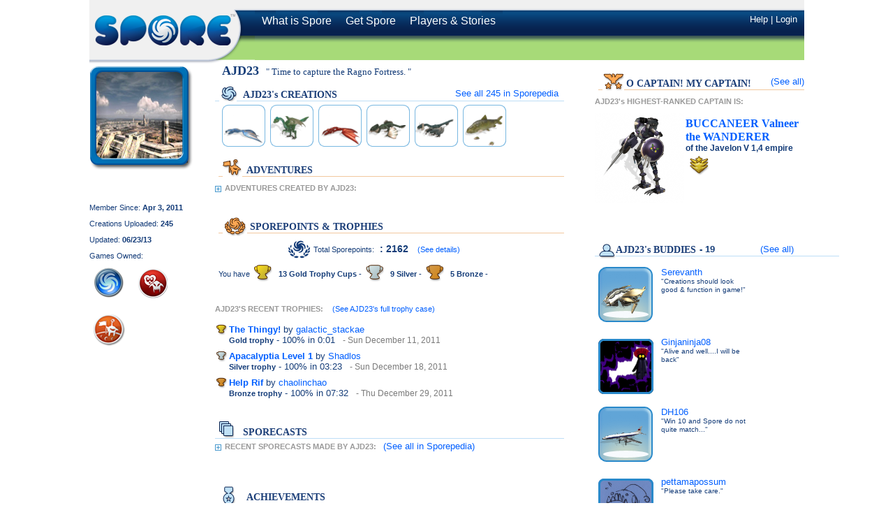

--- FILE ---
content_type: text/html;charset=UTF-8
request_url: http://www.spore.com/view/myspore/AJD23
body_size: 30406
content:
















  
  
    
  
















<!DOCTYPE HTML PUBLIC "-//W3C//DTD HTML 4.01//EN" "http://www.w3.org/TR/html4/strict.dtd">
<html>
  <head>
    <title>AJD23's Public Spore Page</title>
	<meta http-equiv="X-UA-Compatible" content="chrome=1">
    <link rel="shortcut icon" href="/static/war/images/favicon.ico" type="image/vnd.microsoft.icon">
    <link rel="icon" href="/static/war/images/favicon.ico" type="image/vnd.microsoft.icon"> 
    <link rel="stylesheet" type="text/css" href="/yui/build/reset/reset-min.css"/>
    <link rel="stylesheet" type="text/css" href="/yui/build/reset-fonts-grids/reset-fonts-grids.css"/>
    <link rel="stylesheet" href="/css/reset.css" type="text/css" media="screen"/>


<!--[if lte IE 6]>
	<link rel="stylesheet" href="/css/main4ie6.css" type="text/css" media="screen" />
<![endif]-->
<!--[if gt IE 6]>
	<link rel="stylesheet" href="/css/main.css" type="text/css" media="screen" />
<![endif]-->
<!--[if !IE]>-->
	<link rel="stylesheet" href="/css/main.css" type="text/css" media="screen" />
<!--<![endif]-->
   
    <!--[if lt IE 7]>
      <style type="text/css">.clearfix{height: 1px;}</style>
      <style type="text/css">
        img
        {
           behavior: url("/css/pngbehavior.htc");
        }
      </style>
    <![endif]-->
  <script type="text/javascript">
    AC_FL_RunContent = 0;
  </script>
  <script type="text/javascript" src="/js/AC_RunActiveContent.js" ></script>
    <link rel="stylesheet" type="text/css" href="/yui/build/menu/assets/menu.css" />
  <link rel="stylesheet" type="text/css" href="/yui/build/container/assets/container.css" />
  <link rel="stylesheet" type="text/css" href="/yui/build/fonts/fonts-min.css" />
  <link rel="stylesheet" type="text/css" href="/css/statusPane.20251117214300.css" />
  <link rel="stylesheet" type="text/css" href="/css/myspore.20251117214300.css" />

<script type='text/javascript'>
  //pre-load the big img sprite
  var mySprite = new Image(630,700);
  mySprite.src = "/static/war/images/sporepedia/adv/mySporeSprite.png"; 
</script>
  </head>

  <body  style="">  
  <div id="pagecontent">
    
    




















    
    








    
<div id="navbar">
<div id="logo"><a href="http://www.spore.com/"><img src="/static/war/images/header/NewLogoGreen.png" alt="Spore" /></a></div>
<div id="navcenter">
    
    
    
    
    
    
         
    

    
    
   
    
    
    
   
        
    
    
         
<div id="mainnav"><ul class='hasPng'>
      
	
	
	    <li class="">
	      <a href="http://www.spore.com/what"><span>What is Spore</span></a>
	    </li>
	 		<li class="">
	        <a href="http://www.spore.com/getSpore"><span>Get Spore</span></a>
	    </li>
			<li class="">
	      	<a href="http://www.spore.com/players"><span>Players &amp; Stories</span></a>
	    </li>
	

    </ul></div>
          <div id="navoptions">
              
                
               
          </div>

<div id="auxnav" class="green">








  
  
        
        
	

  
		
	
		
		
  
		
  
		



</div></div>


		  
   
   <div id="navendcontainer"><div id="navend">
     
	


	 
	 
            
            

	    <div class="auxoptionsnl"><a href="https://help.ea.com/en/games/limited-support/">Help</a> | <a id="auth-login" href="/login.jsp">Login</a> </div></div><div id="subnavend" class="navendgreen"></div>
        
     
</div>


<input type="hidden" name="machine" value="ip-10-29-53-135.ec2.internal" /> 
</div>


    
    <div class="clearfix" id="content">
      



<div id='pubProfileContainer'>

 
<div id='leftCol'>
  <div class="avatar">
    
    
    
      <img id="selected-avatar" class="js-avatar-detail" src="/static/avatar/500/728/393/Ragno_Fortress.jpg" 
        alt="Avatar Image"/>
    
    
        
  
    <img id="selected-avatar-frame" src="/static/war/images/global/CreationFrame_myspore_128.png" width="147px" height="148px" alt="Avatar Image"/>  
  
  </div>
  
    
  
  <div id='addBuddyDiv' style="visibility:hidden;"></div>
  <div id='pubUserDataDiv'>
    <div id='memberSinceLabel' class='dataLabel'>Member Since: 
      <span id='memberSince' class='userData'>Apr 3, 2011</span>
    </div>
    <div id='creationsUpLabel' class='dataLabel'>Creations Uploaded:
      <span id='creationsUploaded' class='userData'>245</span>
    </div>
    <div id='updatedLabel' class='dataLabel'>Updated: 
      <span id='updated' class='userData'>06/23/13</span>
    </div>
  </div>
  <div id='gamesOwnedLabel' class='dataLabel'>Games Owned:</div>
	<div id='gamesOwnedDiv'>
		
		  



    
    
    
        <img src="/static/war/images/content/packaging/Spore-icon.png" class="idTip gameOwned" 
          title="Spore" id='spore' />
    
    
    
    
	
	
        			

		
		  



    
    
    
    
    
        <img src="/static/war/images/content/packaging/BP1CreepyCuteIcon.png" class="idTip gameOwned" 
          title="Creepy & Cute"  id='creepyCute' />
    
    
	
	
        			

		
		  



    
    
    
    
    
    
	
        <img src="/static/war/images/content/packaging/adventure-icon.png" class="idTip gameOwned" 
          title="Spore Galactic Adventures"  id='galAdv' />
    
	
        			

		
		
	  <div id='needssporeDiv' class='gameNeeded' style="display:none;" title="Get Spore"></div>
    <div id='needscreepyCuteDiv' class='gameNeeded' style="display:none;" title="Get Creepy and Cute"></div>
    <div id='needsgalAdvDiv' class='gameNeeded' style="display:none;" title='Get Galactic Adventures'></div>
	    
	</div>
</div>
 


<div id='middleCol'>
	
	  
	<div id='nameTaglineDiv'>AJD23  
	  <span class="js-tagline-view" id='taglineDisplay'>
	  	
	  	 
	    " Time to capture the Ragno Fortress. "
	    
	  </span>
	</div>
	 
		<span class="reportMe flag-tagline" >(Report Tagline)</span>
	
	
	
	   
  <div id='creationsHeaderDiv' class='headerDiv'>
    <h4 id='creationsHdr' class='tabHeader'>AJD23's CREATIONS</h4>
    <div id='creationsIcon' class='headerIcon'></div>
    <div id='userCreationsSporepediaLink'>
	    <a href="/sporepedia#qry=usr-AJD23|500728393608"
	      id='creationsLink' class='sporepediaLink'>See all 
	    <span id='numUserCreations'> </span> 
	    in Sporepedia</a>
	  </div>
  </div>
  
  <div id='creationsDiv' class='contentDiv'>
    <div id="myCreationsDiv">

	    <div id='myCreationsContentDiv'>
	      <div id="myCreation1" class='creationImgDiv'>
	        <img class='loadingGif' src="/static/war/images/mvj/all_sort_on.png" />
	      </div>
	      <div id="myCreation2" class='creationImgDiv'>
	        <img class='loadingGif' src="/static/war/images/mvj/all_sort_on.png" />
	      </div>
		    <div id="myCreation3" class='creationImgDiv'>
	        <img class='loadingGif' src="/static/war/images/mvj/all_sort_on.png" />
	      </div>
		    <div id="myCreation4" class='creationImgDiv'>
	        <img class='loadingGif' src="/static/war/images/mvj/all_sort_on.png" />
	      </div>
		    <div id="myCreation5" class='creationImgDiv'>
	        <img class='loadingGif' src="/static/war/images/mvj/all_sort_on.png" />
	      </div>
		    <div id="myCreation6" class='creationImgDiv'>
	        <img class='loadingGif' src="/static/war/images/mvj/all_sort_on.png" />
	      </div>		    
	    </div>
	    
	    <div id='noCreationsDiv' style='display:none; '>This player has no creations.</div> 
	    
    </div>
  </div>	
     
  
  
  <div id='adventureHeaderDiv' class='gaTabHeaderDiv'>
    <h4 id='advHdr' class='tabHeader'>ADVENTURES</h4>
    <div id='advHeaderIcon' class='headerIcon'></div>
  </div>
  
  <div id='myAdvSwitch' class="openCloseBox"></div>
  <div id="myAdvDiv" class='graySubHead'>ADVENTURES CREATED BY AJD23:</div>
  
  <div id='myAdvContent' style='display:block;' >    
    
    <div id="myAdvListDiv">
      <div id='myCreatedAdv1'></div>
	    <div id='myCreatedAdv2'></div>
	    <div id='myCreatedAdv3'></div>
	  </div> 
    
    <div id='requiresGalAdv'>
      <span class='boldBlue'>Requires</span>
      <div id='galAdvIcon'></div>
      <a class='boldBlue' style='margin-left: 22px;' id='advGalAdvLink'>Galactic Adventures</a>
      <span class='blueText'> to play</span>
    </div>
	
  </div>
  
  
  
  <div id='sporepointsTrophiesDiv' class='gaTabHeaderDiv'>
    <h4 id='sporePtsHdr' class='tabHeader'>SPOREPOINTS & TROPHIES</h4>
    <div id='sporePtsHeaderIcon' class='headerIcon'></div>
  </div>
	<div id='sporepointDiv'>
    <div id='laurel'></div>
    <div id='sporepointInfo' class='info'>Total Sporepoints:
      <span id='sporePtVal'></span>
      <a href='/view/points/AJD23' id='detailsLink'>(See details)</a>
	  </div>
	</div>
	<div id='trophyDiv'>
	  <div class='info' style='float:left; margin-left: 5px;'>You have</div>
	  <div id='goldCup' style='float:left;'></div>
	  <div id='goldCount' class='trophyCount info' style='float:left'>0 Gold Trophy Cups -</div>
	  <div id='silverCup' style='float:left'></div>
	  <div id='silverCount' class='trophyCount info' style='float:left;'>0 Silver - </div>
	  <div id='bronzeCup' style='float:left;'></div>
	  <div id='bronzeCount' class='trophyCount info' style='float:left;'>0 Bronze</div>
	</div>
  
	
  
  <div id="profileTrophies" class="graySubHead">AJD23'S RECENT TROPHIES:
    <span id='profileTrophyCase' class='link'>
      <a id='profileTrophyCaseLink' href="/view/trophies/AJD23">(See AJD23's full trophy case)</a>
    </span>
  </div>
  
  <div id='goldTrophyAdv' style="margin-top: 8px;"></div>
  <div id='silverTrophyAdv' style="margin-top: 8px;"></div>
  <div id='bronzeTrophyAdv' style="margin-top: 8px;"></div>		
	
	
	
  <div id='sporecastsHeaderDiv' class='headerDiv'>
    <h4 id='sporecastsHdr' class='tabHeader'>SPORECASTS</h4>
    <div id='sporecastsIcon' class='headerIcon'></div>
  </div>
  
  <div id='topSporecastsDiv'>
	  <div id='userCreatedSporecastSwitch' class="openCloseBox"></div>
	  <div class='graySubHead' id="userCreatedSporecastHeader">RECENT SPORECASTS MADE BY AJD23: </div>
	  <div id='sporecastsLinkDiv' >
	    <a id='sporecastsSpdLink' href='/sporepedia#qry=advssrch-AJD23:fi-AUTHOR'>
	    	(See all <span id='numSporecasts'></span> in Sporepedia)
	    </a>
	  </div>
	</div>  
      
  
  <div id='userCreatedSporecastContent' style='display:block;' ></div>
   

  <div id='achievementsHeaderDiv' class='gaTabHeaderDiv'>
    <h4 id='achHdr' class='tabHeader'>ACHIEVEMENTS</h4>
    <div id='achievementHeaderIcon' class='headerIcon'></div>
  </div>

  
  <div class='graySubHead' id='yourLatestAchHdr'>AJD23's LATEST ACHIEVEMENT: 
    <span class='link'><a href="/view/achievements/AJD23">(See all of AJD23's Achievements)</a></span>
  </div>	
  <div id='yourLatestAchievement'></div>
  

</div>



<div id='rightCol'>

  <div id='bannerAdDiv' style='display:none; '>banner ad here</div>
  
  
  <div id='captainHeaderDiv' class='gaTabHeaderDiv'>
    <h4 id='captHdr' class='tabHeader'>O CAPTAIN! MY CAPTAIN!</h4>
    <div id='captHeaderIcon' class='headerIcon'></div>
    <a id='link2Captains' href='/sporepedia#qry=ftr-creature|adventure_creature%3Ausr-AJD23|500728393608'>(See all)</a>
  </div>
  <div id="yourHighestRankedCaptain"></div>
  

  
  <div id='buddiesHeaderDiv' class='headerDiv'>
    <div id='buddiesIcon' class='headerIcon'></div>
    <h4 id='buddiesHdr' class='tabHeader'>AJD23's BUDDIES </h4>
    <span id='numBuddies'> - </span>
    <a id='buddyLink' href='/view/buddies/AJD23'>(See all)</a>
  </div>  
  <div id="buddyList"></div>  
  
  


</div>


</div>


<textarea id="template-container" style="visibility:hidden;">
msg-avatar-flagged:
  This avatar has been flagged
msg-tagline-flagged:
  This tagline has been reported
msg-asset-added-to-queue:
Creation will be downloaded when you log into your game.  
asset-image-url:
http://static.spore.com/static/thumb/!{path4id(o.assetId)}.png
asset-image-spdlink:
<a href='/sporepedia#qry=sast-!{o.assetId}'><img class='sporecastImg' title='!{o.name} by !{o.author.screenName}'
  src='http://static.spore.com/static/thumb/!{path4id(o.assetId)}.png' /></a>
adventure-created:
<div class='myAdvDiv'>
  <div class='myAdv' >
    <img class='loadingGif' src="http://static.spore.com/static/thumb/!{path4id(o.assetId)}.png" />
  </div>
  <div class='myAdvTitle' >
    <a href="/sporepedia#qry=sast-!{o.assetId}" class='boldBlue'>!{o.name}</a>
  </div>
  <div class='ratingIcon' ></div>
  <div class='advInfo'>Number of times played : 
    <span class='timesPlayed' >!{o.adventureStat.totalPlays}</span>
  </div>
</div>

gold-trophy-adv:
<div class='goldCup'></div>
<a id='trophy1AdvName' class='advData' href="/sporepedia#qry=sast-!{o.adventure.id}" >!{o.adventure.name}</a>
<span class='trophyInfo'>by</span>
<a id='trophy1AdvAuthor' href="/view/myspore/!{o.adventure.author.screenName}">!{o.adventure.author.screenName}</a>
<div class='trophyEventData'>
	<span id='trophy1EventType' class='userData'>Gold trophy</span>
	<span id='trophy1PctComplete'> - !{o.adventureScore.score/10}%</span>
	<span id='trophy1Time'>in !{formatMillis(o.adventureScore.duration)}</span>
	<span id='trophy1Date' class='time'>- !{o.goldDatePlayed}</span>
</div>


silver-trophy-adv:
<div class='silverCup'></div>
<a id='trophy2AdvName' class='advData' href="/sporepedia#qry=sast-!{o.adventure.id}" >!{o.adventure.name}</a>
<span class='trophyInfo'>by</span>
<a id='trophy2AdvAuthor' href="/view/myspore/!{o.adventure.author.screenName}">!{o.adventure.author.screenName}</a>
<div class='trophyEventData'>
      <span id='trophy2EventType' class='userData'>Silver trophy</span>
      <span id='trophy2PctComplete'> - !{o.adventureScore.score/10}%</span>
      <span id='trophy2Time'>in !{formatMillis(o.adventureScore.duration)}</span>
      <span id='trophy2Date' class='time'>- !{o.silverDatePlayed}</span>
</div>

bronze-trophy-adv:
<div class='bronzeCup'></div>
<a id='trophy3AdvName' class='advData' href="/sporepedia#qry=sast-!{o.adventure.id}" >!{o.adventure.name}</a>
<span class='trophyInfo'>by</span>
<a id='trophy3AdvAuthor' href="/view/myspore/!{o.adventure.author.screenName}">!{o.adventure.author.screenName}</a>
<div class='trophyEventData'>
      <span id='trophy3EventType' class='userData'>Bronze trophy</span>
      <span id='trophy3PctComplete'> - !{o.adventureScore.score/10}%</span>  
      <span id='trophy3Time'>in !{formatMillis(o.adventureScore.duration)}</span>
      <span id='trophy3Date' class='time'>- !{o.bronzeDatePlayed}</span>
</div>

my-made-sporecast:
<div class='mysporecastImgDiv'>
	<div class='upLftCorner'></div>
	<div class='upRtCorner'></div>
	<div class='mysporecastImgMidDiv'>!{o.contentHTML}</div>
	<div class='btmLftCorner'></div>
	<div class='btmRtCorner'></div>
</div>
<div class='mySporecastLabelDiv'>
	<span class='boldBlue myScName'><a href='/sporepedia#qry=ssc-!{o.id}'>!{o.name}</a></span>
	- <span class='sporeCastData myScCount'>!{o.entryCount} items</span> - 
	<span class='sporeCastData myScSubs'>!{o.subscriptionCount} subscribers</span> 
</div>
your-latest-achievement:

<div id='latestAchievementDiv'>
    <img id='myLatestAchievement' src='/static/war/images/achievements/0x0cc8b2c9!0x4cec7fab.png' class='achievementImg' />
</div>
<div id='myLatestAchTitle' class='achTitle'>Iron Creature</div>
<div id='myLatestAchDesc' class='advInfo'>Complete Creature stage on Hard setting</div>
<div id='myLatestAchDate' class='time'> - Fri April 11, 2014</div>

highest-ranked-captain:
<div class='graySubHead' id='highestCaptainLabel'>AJD23's HIGHEST-RANKED CAPTAIN IS:</div>
<div id='myBigCapt'>
    <img src="http://static.spore.com/static/thumb/!{path4id(o.asset.id)}.png" height='128' width='128' />
</div>
<div id='captRankDiv'>
	<div id='myCaptTitleDiv' class='titles'>
      <a href='/sporepedia#qry=sast-!{o.asset.id}' id='bestCaptLink'>
        <span id='myCaptFirstRank'>!{o.rank}</span>
        <span id='myCaptName'>!{o.name}</span> the 
        <span id='myCaptSecondTitle'>!{o.spaceTrait}</span>
      </a>
	  </div>
	  <div id='empireLabel' class='empire'>of the 
	    <span id='myEmpire'>!{o.asset.name}</span>
	    <span class='empireLabel'> empire</span>
	  </div>
    <div id='hiCaptRankIcon'>
      <div class='!{o.CSSRank}'></div>
    </div>
</div>

buddy-div:
<div class='buddyDiv' id='buddyDiv!{o.order}'></div>

buddy-entry:
<div class="avatarframe">
	<a href='/view/myspore/!{o.screenName}'>
		<img class="header-avatar js-avatar-thumbnail PNG avatarimg" src='/static/!{o.avatarImage}' />
	</a>
</div>
<div class='buddyData'>
    <div class='buddyName'>
      <a href='/view/myspore/!{o.screenName}'>!{o.screenName}</a>
    </div>
	<div class='buddyTagline'>!{o.tagline}</div>
</div>

buddy-avatar:
<div class="avatarframe">
  <a href="/view/myspore/!{escapeXML(o.screenName)}">
	  <img class="header-avatar js-avatar-thumbnail PNG avatarimg" 
		  src="!{o.avatarSrc}" />
  </a>
</div>

buddy-custom-avatar:
<div class="myAvatarcustomframe">
  <a href="/view/myspore/!{escapeXML(o.screenName)}" class='myCustomAvatarFrame'>
    <img src="/static/war/images/header/avatar_frame_transparent.png" />
  </a>
</div>
<img class="header-avatar js-avatar-thumbnail PNG avatarcustomimg" src="!{o.avatarSrc}" 	
  class='myCustomAvatar' />		  

buddy-data:
<div class='buddyData'>
  <div class='buddyName'>
    <a href="/view/myspore/!{escapeXML(o.screenName)}">!{escapeXML(o.screenName)}</a>
  </div>
  <div class='buddyTagline'>!{o.tagline}</div>
</div>

adventure-created:
<div class='myAdvDiv'>
  <a href="/sporepedia#qry=sast-!{o.assetId}" class='boldBlue'>
    <div class='myAdv' >
      <div class='advCreationImgDivFrame' title='!{o.name} by !{o.author.screenName}'></div>
      <img class='loadingGif' src="http://static.spore.com/static/thumb/!{path4id(o.assetId)}.png" />
    </div>
  </a>
  <div class='myAdvTitle' >
    <a href="/sporepedia#qry=sast-!{o.assetId}" class='boldBlue'>!{o.name}</a>
  </div>
  <div class='ratingIconSrc'>!{o.rating}</div>
  <div style='float:left; height:22px; width: 22px; margin:0 5px 0 0;'>
    <div class='js-rating-icon veryBad'></div>
    <div class='js-rating-icon bad'></div>
    <div class='js-rating-icon medium'></div>
    <div class='js-rating-icon good'></div>
    <div class='js-rating-icon veryGood'></div>
  </div>
  <div class='advInfo'>Number of times played : 
    <span class='timesPlayed' >!{o.adventureStat.totalPlays}</span>
  </div>
</div>

msg-buddy-added:
User '!{escapeXML(o['1'])}' has been added as buddy.
</textarea>


 
<script type="text/javascript" src="/yui/common-yui-all.js"></script>


    
<script type="text/javascript" src="/js/Bindable.20251117214300.js"></script>
<script type="text/javascript" src="/js/EventProvider.20251117214300.js"></script>
<script type="text/javascript" src="/js/Template.20251117214300.js"></script>
<script type="text/javascript" src="/js/StringUtil.20251117214300.js"></script>
<script type='text/javascript' src="/jsserv/engine.js"></script>
<script type='text/javascript' src="/jsserv/interface/profileService.js"></script>  
<script type='text/javascript' src="/jsserv/interface/loginService.js"></script>
<script type='text/javascript' src="/jsserv/interface/sporecastService.js"></script>
<script type="text/javascript" src="/jsserv/interface/flagService.js"></script>
<script type="text/javascript" src="/jsserv/interface/assetService.js"></script>
<script type="text/javascript" src="/js/dwrUtil.20251117214300.js"></script>
<script type="text/javascript" src="/js/profile/Flagger.20251117214300.js"></script>
<script type="text/javascript" src="/js/mvj/StatusPane.20251117214300.js"></script>
<script type="text/javascript" src="/js/DateUtil.20251117214300.js"></script>
<script type="text/javascript" src="/js/profile/mySporeDataProvider.20251117214300.js"></script>
<script type="text/javascript" src="/js/profile/mySporePublicApplication.20251117214300.js"></script>

<script type="text/javascript">

  dwr.engine.setErrorHandler(dwrErrorHandler);

function initPage() {
  myspore = new YAHOO.ea.sp.profile.data.mySporePublicApp(
											  				services = {
												              profileService    : window.profileService,
												              loginService      : window.loginService,
												              sporecastService	: window.sporecastService,
												              flagService		: window.flagService,
												              assetService		: window.assetService
											  				},
											  				500728393608
  );
  myspore.init();
}
  	  
YAHOO.util.Event.onDOMReady( initPage );    
  
</script>
<div id="statusPane" class="messagePane" style="visibility:hidden;">
  <div class="hd"></div> 
  <div class="bd">
		<div class="statusPaneMessage"></div>  
  </div> 
  <div class="ft"></div> 
</div>

<div id="waitPane" class="messagePane" style="visibility:hidden;">
  <div class="hd"></div> 
  <div class="bd">
		<table width="100%"><tr><td width="32" class="waitSpinny">
  			<img width="32 height="32" src="/static/war/images/mvj/network_spinner_sm.gif"/>
  		</td><td width="*">
		<div class="waitPaneMessage"></div>  
		</td></tr></table>
  </div> 
  <div class="ft"></div> 
</div>




    </div>
    
    











<div id="footerHolder">
	<div id="footer"><div id="containerseo">
		<div id="footerlogos">
			
					
					
					<a href="http://www.esrb.org/ratings/ratings_guide.jsp"><img src="/static/war/images/content/Marketing/logos/E_T.gif" width="100" height="68" title="ESRB" alt="ESRB" class="esrb" style='margin:10px 0;' /></a><img src="/static/war/images/footer/MaxisWhite.png" width="132" height="88" alt="Maxis" title="Maxis" />
						<a href="http://ea.com">
				<img src="/static/war/images/footer/EA_white.png" width="80" height="77" 
					title="EA" alt="EA" />
			</a>
		</div><div id="footerLinksExternal">
                     








    




<div id="externalFooterLinksplatforms" class="externalFooterLinkTitle">
Popular Platforms
        
            <span class="externalFooterLinkSublink">
                <a href="https://www.ea.com/games/library/nintendo-switch">Switch</a></span> |
        
            <span class="externalFooterLinkSublink">
                <a href="https://www.ea.com/games/library/pc-download">PC Games</a></span> |
        
            <span class="externalFooterLinkSublink">

                <a href="https://www.ea.com/pogo">Web</a></span> |
        
            <span class="externalFooterLinkSublink">
                <a href="https://www.ea.com/games/library/xbox">Xbox</a></span> |
        
            <span class="externalFooterLinkSublink">
                <a href="https://www.ea.com/games/library/playstation">PlayStation</a></span> |
        
            <span class="externalFooterLinkSublink">
                <a href="https://www.ea.com/games/library/mobile">Mobile</a></span> |
        
        </div>
    
        <div id="externalFooterLinksgenres" class="externalFooterLinkTitle">
        Popular Genres
        
            <span class="externalFooterLinkSublink">
                <a href="https://www.ea.com/games/library/racing">Racing</a></span> |
        
            <span class="externalFooterLinkSublink">

                <a href="https://www.ea.com/games/library/shooter">Shooter</a></span> |
        
            <span class="externalFooterLinkSublink">
                <a href="https://www.ea.com/games/library/puzzle">Puzzle</a></span> |
        
            <span class="externalFooterLinkSublink">
                <a href="https://www.ea.com/games/library/rpg">RPG</a></span> |
        
            <span class="externalFooterLinkSublink">
                <a href="https://www.ea.com/games/library/action-adventure">Action</a></span> |
        
            <span class="externalFooterLinkSublink">

                <a href="https://www.ea.com/games/library/strategy">Strategy</a></span> |
        
            <span class="externalFooterLinkSublink">
                <a href="https://www.ea.com/games/library/simulation">Simulation</a></span> |
        
            <span class="externalFooterLinkSublink">
                <a href="https://www.ea.com/sports" rel="nofollow" target="_blank">Sports</a></span> |
        
        </div>
    
        <div id="externalFooterLinkseadotcom" class="externalFooterLinkTitle">

        EA.com
        
            <span class="externalFooterLinkSublink">
                <a href="https://news.ea.com/overview/default.aspx">Media</a></span> |
        
            <span class="externalFooterLinkSublink">
                <a href="http://www.ea.com/news">Video Game News</a></span> |
        
            <span class="externalFooterLinkSublink">
                <a href="http://www.ea.com/games">Search Games</a></span> |
        
            <span class="externalFooterLinkSublink">
                <a href="http://investor.ea.com/" rel="nofollow" target="_blank">Investor Relations</a></span>
</div>
		<br>
		<div id="consent_blackbar"></div>
		<div id="teconsent"></div>
		<script async="async" src="//consent.trustarc.com/notice?domain=ea.com&c=teconsent&js=nj&noticeType=bb&text=true&gtm=1&pcookie" crossorigin></script>
                     </div> </div>
		<div id="botfootholder"><div id="footertext">&copy; 2024 Electronic Arts Inc. All Rights Reserved. Trademarks belong to their 
			respective owners.<br>
			<div id='footerLinks'>
				<a href="https://help.ea.com/en/contact-us/new/" target="_blank">Contact us</a> | <a href="https://help.ea.com/en/games/limited-support/" target="_blank">Customer Support</a> | <a href="https://answers.ea.com/t5/Spore/ct-p/spore-en">Answers HQ</a> | <a href="/patch">Patches and Updates</a> | <a href="http://careers.ea.com/">Jobs at EA</a><br>
				<a href="https://www.ea.com/legal/user-agreement" target="_blank">User Agreement</a> |
				<a href="http://tos.ea.com/legalapp/termsofsale/US/en/PC/" target="_blank" >Terms of Sale</a> |
				<a href="https://www.ea.com/legal/privacy-and-cookie-policy" target="_blank">Privacy and Cookie Policy</a> |
				<a href="https://www.ea.com/legal/privacy-and-cookie-policy#information-for-california-residents" target="_blank">Notice at Collection</a> |
				<a href="http://www.ea.com/legal" target="_blank">Legal </a>
                <div id="california" class="externalFooterLinkSublink" style="display: block;"></div>
                
			</div>
		</div><div class="connectlinks">Find us on: <a href="http://www.spore.com/atom/news"><img src="/static/war/images/footer/rssbuttn.png" class="firstconnect" alt="RSS Feed" title="RSS Feed" width="21px" height="21px" /></a><a href="http://www.facebook.com/Spore"><img src="/static/war/images/footer/facebook.png" alt="Become a fan on Facebook" title="Become a fan on Facebook" width="22px" height="22px" /></a> <a href="http://twitter.com/spore"><img src="/static/war/images/footer/twitterdat.png" alt="Follow us on Twitter" title="Follow us on Twitter" width="22px" height="22px" /></a> <a href="https://www.youtube.com/spore"><img src="/static/war/images/footer/youtube.png" alt="Watch us on YouTube" title="Watch us on YouTube" width="21px" height="21px" /></a><a href="#"><img src="/static/war/images/footer/newsletter.png" width="21px" height="0px" /></a></div>
	</div></div>
	
</div>

			
			
	
  
  </div>  
  


















   
    
   
	
	 
		
	
    
   





     


<div id="omnitureWrapper" style="display:none;">
<!-- SiteCatalyst code version: H.19.3 
Copyright 1997-2005 Omniture, Inc. More info available at http://www.omniture.com -->
<script language="javascript"><!--
var omniResponse = 'true';/* is Omniture present and responding.*/
/* Specify the Report Suite ID(s) to track here */
var s_account="eaeacom,eagamesporewebsitena,eaeabrandna,eaeacomna";
var s_imageDisableFlag=0;//0 or 1 flag to disable initial broadcast

   // -->
</script>


<!-- page scheme enforced -->
<script language="JavaScript" type="text/javascript" src="http://www.spore.com/js/omniture/s_code_remote_v02.js"></script>//primary Omniture code
<script language="JavaScript" type="text/javascript" src="http://www.spore.com/js/omniture/omniture_wrapper.js"></script>//Wrapper location


<script language="JavaScript">
<!--

try {	
	s_ea.pageType="";

} catch (e) {
	if (e instanceof TypeError)  {		
		omniResponse = 'false';		
	}
}

if (omniResponse == 'true') {
/* You may give each page an identifying name, server, and channel on
the next lines. */

s_ea.pageName="NA:US:GAMES:MAXIS:MKT:SPORE:SPORE:SPORE:PUBLIC"; //PageName

s_ea.server="";//Used by EMEA as site section but should be moved to channel
s_ea.channel="";//used to identify site and section in some instances



s_ea.prop1="No ID"; //Nucleus ID if logged in or "No ID"
s_ea.eVar1="No ID"; //Nucleus ID if logged in or "No ID"


s_ea.prop2="SPORE"; //Game Name
s_ea.prop3="GAMES"; //Label or Business Unit 
s_ea.prop4="SPORE"; //Franchise or franchise level indicator
s_ea.prop5="SPORE";// Site Name Unique value to identify site
s_ea.prop6="";//Set to platform if platform specific or leave blank
s_ea.prop7="MAXIS";//Set to studio name 
s_ea.prop9="OFB";//Specifies type of site
s_ea.prop11="NA";//Region 
s_ea.prop12="en_US";
s_ea.prop17="US";//Country 
s_ea.prop18="US:SPORE"; // Site ID - aggregate of Country and site name

/* E-commerce Variables */

s_ea.eVar3="SPORE";//Same as prop5
s_ea.eVar17="US";//Same as prop 17
s_ea.eVar18="NA";//Same as prop 11
s_ea.eVar29=s_ea.setInitValOnce('US:SPORE:SPORE'); 
s_ea.eVar34="GAMES";

}
//--></script>
<!-- End SiteCatalyst code version: H.0. -->



  </body>
</html>



--- FILE ---
content_type: application/javascript
request_url: http://www.spore.com/js/profile/mySporePublicApplication.20251117214300.js
body_size: 4416
content:

YAHOO.namespace("ea.sp.profile");YAHOO.ea.sp.profile.data.mySporePublicApp=function(services,ownerId)
{var Dom=YAHOO.util.Dom;var Event=YAHOO.util.Event;var Anim=YAHOO.util.Anim;var eByClass=function(c,e,v){return Dom.getElementsByClassName(c,e,v?v:view)[0];};var Pagination=YAHOO.ea.sp.profile.Pagination;this.loginService=services.loginService;this.flagService=services.flagService;this.mySporePublicData;this.ownerOfData;this.ownerId=ownerId;var mySporePublicDataProvider=YAHOO.ea.sp.profile.data.mySporeDataProvider;this.publicDataProvider=new mySporePublicDataProvider(services);this.publicDataProvider.subscribe(this.publicDataProvider.MYSPORE_PUBLIC_DATA_ARRIVED,this.bind(this.populatePublicData));this.publicDataProvider.subscribe(this.publicDataProvider.ASSET_ADDED_TO_DOWNLOAD_QUEUE,this.bind(this.assetAddedToQueue));this.publicDataProvider.subscribe(this.publicDataProvider.BUDDY_ADDED_EVENT,this.bind(this.newBuddyAdded));this.templates=new YAHOO.ea.sp.Template();this.templates.parseSections(Dom.get("template-container").value);this.statusPane=new YAHOO.ea.sp.mvj.StatusPane(elements={statusPaneView:'statusPane',waitPaneView:'waitPane'},this.templates);var leftCol=Dom.get("leftCol");this.reportAvatarBtn=eByClass('flag-avatar','span',leftCol);var midCol=Dom.get("middleCol")
this.reportTaglineBtn=eByClass('flag-tagline','span',midCol);this.numCreations=Dom.get("numUserCreations");this.needsSporeDiv=new YAHOO.util.Element("needssporeDiv");this.needsSporeDiv.addListener("click",this.bind(this.omniBuySpore));this.needsCreepyCuteDiv=new YAHOO.util.Element("needscreepyCuteDiv");this.needsCreepyCuteDiv.addListener("click",this.bind(this.omniBuyCreepyCute));this.needsgalAdvDiv=new YAHOO.util.Element("needsgalAdvDiv");this.needsgalAdvDiv.addListener("click",this.bind(this.omniBuyGalAdv));this.myAdvTrigger=new YAHOO.util.Element('myAdvSwitch');this.myAdvTrigger.addListener("click",this.bind(this.showHideMyAdv));this.userCreatedSporecastTrigger=new YAHOO.util.Element('userCreatedSporecastSwitch');this.userCreatedSporecastTrigger.addListener("click",this.bind(this.showHideUserCreatedSporecasts));this.advGalAdvLink=new YAHOO.util.Element('advGalAdvLink');this.advGalAdvLink.addListener("click",this.bind(this.omniBuyGalAdv));this.addBuddyBtn=new YAHOO.util.Element('addBuddyDiv');this.addBuddyBtn.addListener("click",this.bind(this.addNewBuddy));}
YAHOO.ea.sp.profile.data.mySporePublicApp.prototype={init:function()
{this.checkLogin();this.checkGamesOwnedAndNeeded();},checkGamesOwnedAndNeeded:function()
{var gamesOwned=YAHOO.util.Dom.getElementsByClassName("gameOwned","img","gamesOwnedDiv");this.gamesOwned=gamesOwned;for(i=0;i<this.gamesOwned.length;i++)
{if(this.gamesOwned[i].id=='spore')
{this.hasSpore='true';}
if(this.gamesOwned[i].id=='galAdv')
{this.hasGalAdv='true';}}
var gamesNeeded=YAHOO.util.Dom.getElementsByClassName("gameNeeded","div","gamesOwnedDiv");var match;for(var j=0;j<gamesNeeded.length;j++)
{match=false;for(var i=0;i<gamesOwned.length;i++)
{if(gamesNeeded[j].id=="needs"+gamesOwned[i].id+"Div")
{match=true;break;}}
if(match==false)
{YAHOO.util.Dom.setStyle(gamesNeeded[j],"display","block");}}},checkLogin:function()
{this.loginService.getLoggedInUser(this.bind(this.loginResult));},loginResult:function(user)
{this.user=user;this.publicDataProvider.fetchPublicMySporeData(this.ownerId);},populatePublicData:function(mySporePublicData)
{this.ownerOfData=mySporePublicData.ownerOfData;this.mySporePublicData=mySporePublicData;this.mySporecasts=mySporePublicData.mySporecasts;this.myBuddies=mySporePublicData.myBuddies;this.buddyCount=mySporePublicData.totalBuddyCount;this.adventuresCreated=mySporePublicData.adventuresCreated;this.highestRankedCaptain=mySporePublicData.highestRankedCaptain;if(this.hasSpore){this.populateMyRecentCreations();this.populateMySporecasts();this.checkBuddyStatus();this.checkReportingLinks();this.populateTrophyAdventures();this.populateLatestAchievement();this.populateHighestRankedCaptain();this.populateBuddies();if(this.hasGalAdv){this.populateMyCreatedAdv();this.populateSporePointsTrophies();}else{this.hideAdventureSections();}}
else
{this.hideAdventureSections();YAHOO.util.Dom.setStyle(["achievementsHeaderDiv","yourLatestAchHdr","yourLatestAchievement"],'display','none');YAHOO.util.Dom.setStyle("needssporeDiv",'display','block');this.populateBuddies();this.populateMyRecentCreations();this.populateMySporecasts();}},hideAdventureSections:function(){YAHOO.util.Dom.setStyle(["adventureHeaderDiv","myAdvSwitch","myAdvDiv","myAdvContent","sporepointsTrophiesDiv","sporepointDiv","trophyDiv","profileTrophies","profileTrophyCase","captainHeaderDiv","yourHighestRankedCaptain"],"display","none");},populateLatestAchievement:function()
{YAHOO.util.Dom.get("yourLatestAchievement").innerHTML=this.templates.render("your-latest-achievement");},populateHighestRankedCaptain:function()
{if(this.highestRankedCaptain)
{if(this.highestRankedCaptain.level&&this.highestRankedCaptain.level>1){this.highestRankedCaptain.CSSRank='rank'+this.highestRankedCaptain.level;}else{this.highestRankedCaptain.CSSRank='rank'+1;}
YAHOO.util.Dom.get("yourHighestRankedCaptain").innerHTML=this.templates.render("highest-ranked-captain",this.highestRankedCaptain);}else{YAHOO.util.Dom.get("yourHighestRankedCaptain").innerHTML="<div id='noCaptainsMssg'>This player has no captains.</div>";YAHOO.util.Dom.setStyle("yourHighestRankedCaptain","height","30px");}},populateMySporecasts:function()
{var mySporecastsCount=(this.mySporecasts.length>3?3:this.mySporecasts.length);if(mySporecastsCount>0)
{var spcs=new Array();for(var i=0;i<mySporecastsCount;i++)
{var imgCount=(this.mySporecasts[i].entries.length>7?7:this.mySporecasts[i].entries.length);this.mySporecasts[i].contentHTML=this.templates.renderAll("asset-image-spdlink",this.mySporecasts[i].entries.slice(0,imgCount));spcs.push(this.mySporecasts[i]);}
YAHOO.util.Dom.get("userCreatedSporecastContent").innerHTML=this.templates.renderAll("my-made-sporecast",spcs);YAHOO.util.Dom.setStyle("userCreatedSporecastContent","visibility","visible");if(this.mySporecasts.length>3)
YAHOO.util.Dom.get("numSporecasts").innerHTML=this.mySporecasts.length;}else{YAHOO.util.Dom.get("userCreatedSporecastContent").innerHTML="<div id='noMySporecastsMssg'>This player has not created any Sporecasts. Sporecasts "+"are created in the <a href='/sporepedia'>Sporepedia</a>!</div>";}
YAHOO.util.Dom.setStyle("userCreatedSporecastContent","display","none");},populateMyRecentCreations:function(){var myCreationsCount=(this.mySporePublicData.myCreations.length>6?6:this.mySporePublicData.myCreations.length);this.numCreations.innerHTML=this.mySporePublicData.totalCreationCount;if(myCreationsCount>0){for(var i=1;i<=myCreationsCount;i++)
{var currSrc=this.templates.render("asset-image-url",this.mySporePublicData.myCreations[i-1]);var currAnchor="/sporepedia#qry=sast-"+this.mySporePublicData.myCreations[i-1].assetId;var imgTitle=this.mySporePublicData.myCreations[i-1].name+" by "+this.mySporePublicData.myCreations[i-1].author.screenName;if(this.mySporePublicData.myCreations[i-1].type=="ADVENTURE")
{YAHOO.util.Dom.setStyle(("myCreation"+i),"backgroundColor","#001736");}
YAHOO.util.Dom.get(("myCreation"+i)).innerHTML="<a href='"+currAnchor+"'>"+"<div class='creationImgDivFrame' title='"+imgTitle+"' ></div><img class='userCreation' "+"src='"+currSrc+"' title='"+imgTitle+"' /></a>";}}else{YAHOO.util.Dom.setStyle("noCreationsDiv","display","block");YAHOO.util.Dom.setStyle("myCreationsContentDiv","display","none");}
if(myCreationsCount&&myCreationsCount<6)
{for(var i=(this.mySporePublicData.myCreations.length+1);i<=6;i++){var currId="myCreation"+i;YAHOO.util.Dom.setStyle(currId,"display","none");}}
YAHOO.util.Dom.setStyle("creationsDiv",'visibility','visible');},populateSporePointsTrophies:function()
{if(typeof(this.mySporePublicData.totalSporePoints)=='number')
{YAHOO.util.Dom.get("sporePtVal").innerHTML=": "+this.mySporePublicData.totalSporePoints;YAHOO.util.Dom.setStyle("detailsLink",'visibility','visible');}
else
{YAHOO.util.Dom.get("sporePtVal").innerHTML=": 0";YAHOO.util.Dom.setStyle("detailsLink",'visibility','hidden');}
YAHOO.util.Dom.get("goldCount").innerHTML=(typeof(this.mySporePublicData.totalGoldCups)=='number')?this.mySporePublicData.totalGoldCups+" Gold Trophy Cups -":"0 Gold Trophy Cups -";YAHOO.util.Dom.get("silverCount").innerHTML=(typeof(this.mySporePublicData.totalSilverCups)=='number')?this.mySporePublicData.totalSilverCups+" Silver -":"0 Silver -";YAHOO.util.Dom.get("bronzeCount").innerHTML=(typeof(this.mySporePublicData.totalBronzeCups)=='number')?this.mySporePublicData.totalBronzeCups+" Bronze -":"0 Bronze -";},populateTrophyAdventures:function()
{var firstPlaceId=0;var secondPlaceId=0;var thirdPlaceId=0;if(this.mySporePublicData.firstPlaceAdventures&&this.mySporePublicData.firstPlaceAdventures.length>0)
{this.mySporePublicData.firstPlaceAdventures[0].goldDatePlayed=YAHOO.ea.sp.DateUtil.formatDate(this.mySporePublicData.firstPlaceAdventures[0].adventureScore.datePlayed,'E MMM d, yyyy');YAHOO.util.Dom.get("goldTrophyAdv").innerHTML=this.templates.render('gold-trophy-adv',this.mySporePublicData.firstPlaceAdventures[0]);if(this.user)
{var btn=YAHOO.util.Dom.get("dl-"+this.mySporePublicData.firstPlaceAdventures[0].adventure.id);if(btn!=null)
{YAHOO.util.Event.addListener(btn,"click",this.bindInstead(this.downloadAsset,this.mySporePublicData.firstPlaceAdventures[0].adventure.id));firstPlaceId=this.mySporePublicData.firstPlaceAdventures[0].adventure.id;}}}
if(this.mySporePublicData.secondPlaceAdventures&&this.mySporePublicData.secondPlaceAdventures.length>0)
{var secondPlaceIdx=0;this.mySporePublicData.secondPlaceAdventures[0].silverDatePlayed=YAHOO.ea.sp.DateUtil.formatDate(this.mySporePublicData.secondPlaceAdventures[0].adventureScore.datePlayed,'E MMM d, yyyy');YAHOO.util.Dom.get("silverTrophyAdv").innerHTML=this.templates.render('silver-trophy-adv',this.mySporePublicData.secondPlaceAdventures[0]);if(this.user)
{var btn=YAHOO.util.Dom.get("dl-"+secondPlaceId);YAHOO.util.Event.addListener(btn,"click",this.bindInstead(this.downloadAsset,this.mySporePublicData.secondPlaceAdventures[0].adventure.id));}}
if(this.mySporePublicData.thirdPlaceAdventures&&this.mySporePublicData.thirdPlaceAdventures.length>0)
{var thirdPlaceIdx=0;for(var i=0;i<this.mySporePublicData.thirdPlaceAdventures.length;i++)
{if(firstPlaceId!=this.mySporePublicData.thirdPlaceAdventures[i].adventure.id&&secondPlaceId!=this.mySporePublicData.thirdPlaceAdventures[i].adventure.id)
{thirdPlaceId=this.mySporePublicData.thirdPlaceAdventures[i].adventure.id;thirdPlaceIdx=i;break;}}
if(thirdPlaceId!=0)
{this.mySporePublicData.thirdPlaceAdventures[thirdPlaceIdx].bronzeDatePlayed=YAHOO.ea.sp.DateUtil.formatDate(this.mySporePublicData.thirdPlaceAdventures[thirdPlaceIdx].adventureScore.datePlayed,'E MMM d, yyyy');YAHOO.util.Dom.get("bronzeTrophyAdv").innerHTML=this.templates.render('bronze-trophy-adv',this.mySporePublicData.thirdPlaceAdventures[thirdPlaceIdx]);if(this.user)
{var btn=YAHOO.util.Dom.get("dl-"+thirdPlaceId);YAHOO.util.Event.addListener(btn,"click",this.bindInstead(this.downloadAsset,this.mySporePublicData.thirdPlaceAdventures[thirdPlaceIdx].adventure.id));}}}},downloadAsset:function(assetId)
{this.publicDataProvider.addToDownloadQueue(assetId);},assetAddedToQueue:function(assetId)
{this.statusPane.assetAddedToQueue();YAHOO.util.Dom.setStyle("dl-"+assetId,"visibility","hidden");},isAssetQueued:function(assetId)
{this.publicDataProvider.isAssetQueued(assetId);},isAssetQueuedAnswer:function(isQueued,assetId)
{if(isQueued)
YAHOO.util.Dom.setStyle(assetId,"visibility","hidden");},populateMyCreatedAdv:function()
{if(this.adventuresCreated!=null&&this.adventuresCreated.length>0){YAHOO.util.Dom.setStyle("link2myAdventures","visibility","visible");for(var i=0;i<this.adventuresCreated.length;i++){var domId='myCreatedAdv'+(i+1);YAHOO.util.Dom.get(domId).innerHTML=this.templates.render('adventure-created',this.adventuresCreated[i]);var myAdvRatingIcons=YAHOO.util.Dom.getElementsByClassName('js-rating-icon','div',domId);var myAdvRatingDOM=YAHOO.util.Dom.getElementsByClassName('ratingIconSrc','div',domId);var myAdvRating=myAdvRatingDOM[0].innerHTML;var index1=myAdvRating>10?4:1;var index2=myAdvRating>4&&index1==1?3:index1;var index3=myAdvRating>-2&&index2==1?2:index2;var index4=myAdvRating>-6&&index3==1?1:index3;var index5=myAdvRating<-6&&index4==1?0:index4;for(var j=0,icon;icon=myAdvRatingIcons[j];j++){YAHOO.util.Dom.setStyle(icon,'display',index5==j?'':'none');}
YAHOO.util.Dom.setStyle(myAdvRatingDOM,'display','none');}}
if(this.adventuresCreated=null||this.adventuresCreated.length<1){YAHOO.util.Dom.get("myAdvListDiv").innerHTML="<div id='noCreatedAdvMssg'>This player has not created any adventures.</div>";}
YAHOO.util.Dom.setStyle("myAdvContent","display",'none');},checkReportingLinks:function()
{if(this.user&&this.ownerId!=this.user.id)
{YAHOO.util.Dom.setStyle(this.reportAvatarBtn,'display','block');YAHOO.util.Event.addListener(this.reportAvatarBtn,'click',this.bind(this.flagAvatar));YAHOO.util.Dom.setStyle(this.reportTaglineBtn,'display','block');YAHOO.util.Event.addListener(this.reportTaglineBtn,'click',this.bind(this.flagTagline));}
else
{YAHOO.util.Dom.setStyle(this.reportAvatarBtn,'display','none');YAHOO.util.Dom.setStyle(this.reportTaglineBtn,'display','none');}},checkBuddyStatus:function()
{if(this.user&&this.user.id==this.ownerOfData.id)
YAHOO.util.Dom.setStyle("addBuddyDiv",'visibility','hidden');},addNewBuddy:function(){this.publicDataProvider.addBuddy(this.ownerOfData,this.user);},newBuddyAdded:function(buddy){this.statusPane.buddyAdded(buddy);YAHOO.util.Dom.setStyle("addBuddyDiv",'visibility','hidden');},populateBuddies:function()
{YAHOO.util.Dom.get("numBuddies").innerHTML=" - "+this.buddyCount;var buddyCount=this.myBuddies.length;var realBuddyCount=buddyCount;if(buddyCount>0){for(var i=0;i<buddyCount;i++){if(this.myBuddies[i]){this.myBuddies[i].order=i+1;YAHOO.util.Dom.get("buddyList").innerHTML+=this.templates.render("buddy-div",this.myBuddies[i]);if(this.myBuddies[i].avatarImageCustom){this.myBuddies[i].avatarSrc="/static/"+this.myBuddies[i].avatarImage;YAHOO.util.Dom.get("buddyDiv"+(i+1)).innerHTML=this.templates.render("buddy-custom-avatar",this.myBuddies[i]);}else{this.myBuddies[i].avatarSrc="/static/"+this.myBuddies[i].avatarImage;YAHOO.util.Dom.get("buddyDiv"+(i+1)).innerHTML=this.templates.render("buddy-avatar",this.myBuddies[i]);}
if((this.myBuddies[i].tagline)&&(this.myBuddies[i].tagline.length>0)){this.myBuddies[i].tagline='"'+this.myBuddies[i].tagline+'"';}
YAHOO.util.Dom.get("buddyDiv"+(i+1)).innerHTML+=this.templates.render("buddy-data",this.myBuddies[i]);}else{realBuddyCount-=1;YAHOO.util.Dom.get("numBuddies").innerHTML=" - "+realBuddyCount;continue;}}}else{YAHOO.util.Dom.setStyle("buddySPDLink","display","none");YAHOO.util.Dom.setStyle("buddyList","height","30px");YAHOO.util.Dom.get("buddyList").innerHTML="<div id='noBuddiesMssg'>This player has no "+"buddies. Buddies can be added in the <a href='/sporepedia'>Sporepedia</a>!</div>";}},flagAvatar:function()
{this.flagService.flagAvatarRemotely(this.ownerOfData.id,this.bind(this.avatarFlagged));},avatarFlagged:function()
{this.statusPane.renderStatusMessage('msg-avatar-flagged');this.statusPane.showStatusPane();YAHOO.util.Dom.setStyle(this.reportAvatarBtn,'display','none');},flagTagline:function()
{this.flagService.flagTaglineRemotely(this.ownerOfData.id,this.bind(this.taglineFlagged));},taglineFlagged:function()
{this.statusPane.renderStatusMessage('msg-tagline-flagged');this.statusPane.showStatusPane();YAHOO.util.Dom.setStyle(this.reportTaglineBtn,'display','none');},omniBuySpore:function(){omniLinkCall(this,'buyspore');window.location.replace("http://www.spore.com/productSpecs?productId=DR:91619200&highlightedWidgetName=download&platformType=PC&intcmp=eaint61");},omniBuyCreepyCute:function(){omniLinkCall(this,'buybp1');window.location.replace('http://www.spore.com/productSpecs?productId=DR:108090800&highlightedWidgetName=download&platformType=PC&intcmp=eaint62');},omniBuyGalAdv:function(){omniLinkCall(this,'buyga');window.location.replace('http://eastore.ea.com/DRHM/servlet/ControllerServlet?ThemeID=1252400&Action=DisplayProductDetailsPage&SiteID=ea&Locale=en_US&Env=BASE&productID=110592000&intcmp=eaint50');},showHideMyAdv:function(){if(YAHOO.util.Dom.getStyle("myAdvContent","display")=="none"){YAHOO.util.Dom.setStyle("myAdvContent","display","block");YAHOO.util.Dom.setStyle("myAdvSwitch","background-position","-199px -310px");}else{YAHOO.util.Dom.setStyle("myAdvContent","display","none");YAHOO.util.Dom.setStyle("myAdvSwitch","background-position","-215px -310px");}},showHideUserCreatedSporecasts:function(){if(YAHOO.util.Dom.getStyle("userCreatedSporecastContent","display")=="none"){YAHOO.util.Dom.setStyle("userCreatedSporecastContent","display","block");YAHOO.util.Dom.setStyle("userCreatedSporecastSwitch","background-position","-199px -310px");}else{YAHOO.util.Dom.setStyle("userCreatedSporecastContent","display","none");YAHOO.util.Dom.setStyle("userCreatedSporecastSwitch","background-position","-215px -310px");}},omniBuyGalAdv:function(){omniLinkCall(this,'buyga');window.location.replace('http://eastore.ea.com/DRHM/servlet/ControllerServlet?ThemeID=1252400&Action=DisplayProductDetailsPage&SiteID=ea&Locale=en_US&Env=BASE&productID=110592000&intcmp=eaint50');}};YAHOO.lang.augment(YAHOO.ea.sp.profile.data.mySporePublicApp,YAHOO.ea.sp.Bindable);

--- FILE ---
content_type: text/javascript;charset=utf-8
request_url: http://www.spore.com/jsserv/interface/sporecastService.js
body_size: 4109
content:

// Provide a default path to dwr.engine
if (dwr == null) var dwr = {};
if (dwr.engine == null) dwr.engine = {};
if (DWREngine == null) var DWREngine = dwr.engine;

if (sporecastService == null) var sporecastService = {};
sporecastService._path = '/jsserv';
sporecastService.findSporecastAssets = function(p0, p1, p2, callback) {
  dwr.engine._execute(sporecastService._path, 'sporecastService', 'findSporecastAssets', p0, p1, p2, callback);
}
sporecastService.listSporecastInfos = function(p0, callback) {
  dwr.engine._execute(sporecastService._path, 'sporecastService', 'listSporecastInfos', p0, callback);
}
sporecastService.subscribeToSporecast = function(p0, callback) {
  dwr.engine._execute(sporecastService._path, 'sporecastService', 'subscribeToSporecast', p0, callback);
}
sporecastService.unsubscribeFromSporecast = function(p0, callback) {
  dwr.engine._execute(sporecastService._path, 'sporecastService', 'unsubscribeFromSporecast', p0, callback);
}
sporecastService.deleteSporecast = function(p0, callback) {
  dwr.engine._execute(sporecastService._path, 'sporecastService', 'deleteSporecast', p0, callback);
}
sporecastService.createSporecast = function(p0, p1, p2, callback) {
  dwr.engine._execute(sporecastService._path, 'sporecastService', 'createSporecast', p0, p1, p2, callback);
}
sporecastService.countSporecastInfo = function(p0, callback) {
  dwr.engine._execute(sporecastService._path, 'sporecastService', 'countSporecastInfo', p0, callback);
}
sporecastService.addAssetsToSporecast = function(p0, p1, callback) {
  dwr.engine._execute(sporecastService._path, 'sporecastService', 'addAssetsToSporecast', p0, p1, callback);
}
sporecastService.findUserSporecastRating = function(p0, p1, callback) {
  dwr.engine._execute(sporecastService._path, 'sporecastService', 'findUserSporecastRating', p0, p1, callback);
}
sporecastService.updateSporecastTags = function(p0, p1, callback) {
  dwr.engine._execute(sporecastService._path, 'sporecastService', 'updateSporecastTags', p0, p1, callback);
}
sporecastService.updateSporecastSubtitle = function(p0, p1, callback) {
  dwr.engine._execute(sporecastService._path, 'sporecastService', 'updateSporecastSubtitle', p0, p1, callback);
}
sporecastService.rateSporecast = function(p0, p1, callback) {
  dwr.engine._execute(sporecastService._path, 'sporecastService', 'rateSporecast', p0, p1, callback);
}
sporecastService.subscribeToBuddySporecast = function(p0, p1, callback) {
  dwr.engine._execute(sporecastService._path, 'sporecastService', 'subscribeToBuddySporecast', p0, p1, callback);
}
sporecastService.unsubscribeToBuddySporecast = function(p0, p1, callback) {
  dwr.engine._execute(sporecastService._path, 'sporecastService', 'unsubscribeToBuddySporecast', p0, p1, callback);
}
sporecastService.listSporecastInfosSubscribedToByUser = function(p0, callback) {
  dwr.engine._execute(sporecastService._path, 'sporecastService', 'listSporecastInfosSubscribedToByUser', p0, callback);
}
sporecastService.listBuddiesOfUser = function(p0, callback) {
  dwr.engine._execute(sporecastService._path, 'sporecastService', 'listBuddiesOfUser', p0, callback);
}
sporecastService.markSporecastAsFeaturedWithDateString = function(p0, p1, callback) {
  dwr.engine._execute(sporecastService._path, 'sporecastService', 'markSporecastAsFeaturedWithDateString', p0, p1, callback);
}
sporecastService.removeSporecastAsFeatured = function(p0, callback) {
  dwr.engine._execute(sporecastService._path, 'sporecastService', 'removeSporecastAsFeatured', p0, callback);
}
sporecastService.deleteAssetFromSporecast = function(p0, p1, callback) {
  dwr.engine._execute(sporecastService._path, 'sporecastService', 'deleteAssetFromSporecast', p0, p1, callback);
}


--- FILE ---
content_type: application/javascript
request_url: http://www.spore.com/js/profile/mySporeDataProvider.20251117214300.js
body_size: 1367
content:

YAHOO.namespace("ea.sp.profile.data");YAHOO.ea.sp.profile.data.mySporeDataProvider=function(services)
{this.profileService=services.profileService;this.adventureScoreAdapter=services.adventureScoreAdapter;this.assetService=services.assetService;this.sporeUserService=services.sporeUserService;this.sporecastService=services.sporecastService;this.createEvent(this.MYSPORE_DATA_ARRIVED);this.createEvent(this.MYSPORE_PUBLIC_DATA_ARRIVED);this.createEvent(this.EP1_DATA_ARRIVED);this.createEvent(this.ADV_WITH_LB_ARRIVED);this.createEvent(this.ASSET_ADDED_TO_DOWNLOAD_QUEUE);this.createEvent(this.IS_ASSET_QUEUED_ANSWER);this.createEvent(this.TAGLINE_UPDATED);this.createEvent(this.BUDDY_ADDED_EVENT);this.createEvent(this.BUDDY_ID_LIST_ARRIVED_EVENT);}
YAHOO.ea.sp.profile.data.mySporeDataProvider.prototype={MYSPORE_DATA_ARRIVED:'mySpore-data-arrived',MYSPORE_PUBLIC_DATA_ARRIVED:'mySpore-public-data-arrived',EP1_DATA_ARRIVED:'ep1-data-arrived',ADV_WITH_LB_ARRIVED:'adv-with-lb-arrived',ASSET_ADDED_TO_DOWNLOAD_QUEUE:'asset-added-to-queue',IS_ASSET_QUEUED_ANSWER:'is_asset_queued_answer',TAGLINE_UPDATED:'tagline-updated',BUDDY_ADDED_EVENT:'buddy-added-from-public-profile',BUDDY_ID_LIST_ARRIVED_EVENT:'buddy-id-list-arrived',fetchPublicMySporeData:function(userId)
{this.profileService.getMySporePublicData(userId,this.bind(this.mySporePublicDataArrived));},mySporePublicDataArrived:function(mySporePublicData)
{this.fireEvent(this.MYSPORE_PUBLIC_DATA_ARRIVED,mySporePublicData);},fetchMySporeData:function(user)
{this.profileService.getSporeProfileTabData(user,this.bind(this.mySporeDataArrived));},mySporeDataArrived:function(mySporeData)
{this.fireEvent(this.MYSPORE_DATA_ARRIVED,mySporeData);},fetchEP1TabData:function(user)
{this.profileService.getSporeEP1TabData(user,this.bind(this.ep1DataArrived));},ep1DataArrived:function(ep1Data)
{this.fireEvent(this.EP1_DATA_ARRIVED,ep1Data);},fetchAdventuresPlayedWithLeaderboards:function(user,count,index,lbcount)
{this.adventureScoreAdapter.fetchAdventuresPlayedWithLeaderboards(user.id,count,index,lbcount,this.bind(this.adventuresWithLeaderboardsArrived));},adventuresWithLeaderboardsArrived:function(advWithLBList)
{this.fireEvent(this.ADV_WITH_LB_ARRIVED,advWithLBList);},addToDownloadQueue:function(assetId)
{this.assetService.addToDownloadQueue(assetId,this.bindInstead(this.assetAddedToQueue,assetId));},assetAddedToQueue:function(assetId)
{this.fireEvent(this.ASSET_ADDED_TO_DOWNLOAD_QUEUE,assetId);},isAssetQueued:function(assetId)
{this.assetService.isAssetQueued(assetId,this.bindTranslated(this.isAssetQueuedAnswer,function(a){return[a[0],assetId];}));},isAssetQueuedAnswer:function(isQueued,assetId)
{this.fireEvent(this.IS_ASSET_QUEUED_ANSWER,isQueued,assetId);},updateTagline:function(tagline)
{this.sporeUserService.updateUserTagline(tagline,this.bindInstead(this.taglineUpdated,tagline));},taglineUpdated:function(tagline)
{this.fireEvent(this.TAGLINE_UPDATED,tagline);},addBuddy:function(buddy,loggedInUser)
{this.sporecastService.subscribeToBuddySporecast(buddy.id,loggedInUser.id,this.bindFirst(this.buddyAdded,buddy));},buddyAdded:function(buddy)
{this.fireEvent(this.BUDDY_ADDED_EVENT,buddy);},getBuddyList:function(loggedInUser)
{this.sporecastService.listBuddiesOfUser(loggedInUser.id,this.bind(this.buddyListArrived));},buddyListArrived:function(buddyIdList)
{this.fireEvent(this.BUDDY_ID_LIST_ARRIVED_EVENT,buddyIdList);}};YAHOO.lang.augment(YAHOO.ea.sp.profile.data.mySporeDataProvider,YAHOO.ea.sp.Bindable);YAHOO.lang.augment(YAHOO.ea.sp.profile.data.mySporeDataProvider,YAHOO.ea.sp.EventProvider);

--- FILE ---
content_type: text/javascript;charset=utf-8
request_url: http://www.spore.com/jsserv/interface/flagService.js
body_size: 1922
content:

// Provide a default path to dwr.engine
if (dwr == null) var dwr = {};
if (dwr.engine == null) dwr.engine = {};
if (DWREngine == null) var DWREngine = dwr.engine;

if (flagService == null) var flagService = {};
flagService._path = '/jsserv';
flagService.flagFansiteRemotely = function(p0, callback) {
  dwr.engine._execute(flagService._path, 'flagService', 'flagFansiteRemotely', p0, callback);
}
flagService.flagAssetRemotely = function(p0, callback) {
  dwr.engine._execute(flagService._path, 'flagService', 'flagAssetRemotely', p0, callback);
}
flagService.flagSporecastRemotely = function(p0, callback) {
  dwr.engine._execute(flagService._path, 'flagService', 'flagSporecastRemotely', p0, callback);
}
flagService.flagPostcardRemotely = function(p0, callback) {
  dwr.engine._execute(flagService._path, 'flagService', 'flagPostcardRemotely', p0, callback);
}
flagService.flagAvatarRemotely = function(p0, callback) {
  dwr.engine._execute(flagService._path, 'flagService', 'flagAvatarRemotely', p0, callback);
}
flagService.flagTaglineRemotely = function(p0, callback) {
  dwr.engine._execute(flagService._path, 'flagService', 'flagTaglineRemotely', p0, callback);
}
flagService.flagApprovedCommentRemotely = function(p0, callback) {
  dwr.engine._execute(flagService._path, 'flagService', 'flagApprovedCommentRemotely', p0, callback);
}
flagService.flagUnapprovedCommentRemotely = function(p0, callback) {
  dwr.engine._execute(flagService._path, 'flagService', 'flagUnapprovedCommentRemotely', p0, callback);
}


--- FILE ---
content_type: application/javascript
request_url: http://www.spore.com/js/DateUtil.20251117214300.js
body_size: 1182
content:

YAHOO.namespace("ea.sp");YAHOO.ea.sp.DateUtil={MONTH_NAMES:new Array('January','February','March','April','May','June','July','August','September','October','November','December','Jan','Feb','Mar','Apr','May','Jun','Jul','Aug','Sep','Oct','Nov','Dec'),DAY_NAMES:new Array('Sunday','Monday','Tuesday','Wednesday','Thursday','Friday','Saturday','Sun','Mon','Tue','Wed','Thu','Fri','Sat'),LZ:function(x){return(x<0||x>9?"":"0")+x},formatDate:function(date,format)
{format=format+"";var result="";var i_format=0;var c="";var token="";var y=date.getYear()+"";var M=date.getMonth()+1;var d=date.getDate();var E=date.getDay();var H=date.getHours();var m=date.getMinutes();var s=date.getSeconds();var yyyy,yy,MMM,MM,dd,hh,h,mm,ss,ampm,HH,H,KK,K,kk,k;var value=new Object();if(y.length<4){y=""+(y-0+1900);}
value["y"]=""+y;value["yyyy"]=y;value["yy"]=y.substring(2,4);value["M"]=M;value["MM"]=this.LZ(M);value["MMM"]=this.MONTH_NAMES[M-1];value["NNN"]=this.MONTH_NAMES[M+11];value["d"]=d;value["dd"]=this.LZ(d);value["E"]=this.DAY_NAMES[E+7];value["EE"]=this.DAY_NAMES[E];value["H"]=H;value["HH"]=this.LZ(H);if(H==0){value["h"]=12;}
else if(H>12){value["h"]=H-12;}
else{value["h"]=H;}
value["hh"]=this.LZ(value["h"]);if(H>11){value["K"]=H-12;}else{value["K"]=H;}
value["k"]=H+1;value["KK"]=this.LZ(value["K"]);value["kk"]=this.LZ(value["k"]);if(H>11){value["a"]="PM";}
else{value["a"]="AM";}
value["m"]=m;value["mm"]=this.LZ(m);value["s"]=s;value["ss"]=this.LZ(s);while(i_format<format.length){c=format.charAt(i_format);token="";while((format.charAt(i_format)==c)&&(i_format<format.length)){token+=format.charAt(i_format++);}
if(value[token]!=null){result=result+value[token];}
else{result=result+token;}}
return result;},formatDateShort:function(date)
{return this.formatDate(date,'M/d/yyyy');},formatDateTimeShort:function(date)
{return this.formatDate(date,'M/d/yyyy hh:mma');}}

--- FILE ---
content_type: text/javascript;charset=utf-8
request_url: http://www.spore.com/jsserv/call/plaincall/profileService.getMySporePublicData.dwr
body_size: 30852
content:
throw 'allowScriptTagRemoting is false.';
//#DWR-INSERT
//#DWR-REPLY
var s4=[];var s5=[];var s12={};var s13={};var s15={};var s16=[];var s14={};var s6={};var s17={};var s19=[];var s18=[];var s20={};var s26={};var s21={};var s27={};var s22={};var s28={};var s23={};var s29={};var s24={};var s30={};var s25={};var s31={};var s7=[];var s32={};var s33={};var s34={};var s8=[];var s35={};var s40=[];var s36={};var s41=[];var s37={};var s42=[];var s38={};var s43=[];var s39={};var s44=[];var s9=[];var s45={};var s0={};var s48=[];var s50={};var s2={};var s57=[];var s1={};var s58={};var s51={};var s59=[];var s52={};var s60=[];var s53={};var s61=[];var s54={};var s62=[];var s55={};var s63=[];var s56={};var s64=[];var s49=[];var s46={};var s65=[];var s67={};var s73=[];var s3={};var s74=[];var s68={};var s75=[];var s69={};var s76=[];var s70={};var s77=[];var s71={};var s78=[];var s72={};var s79=[];var s66=[];var s47={};var s80=[];var s82={};var s86=[];var s83={};var s87=[];var s84={};var s88=[];var s85={};var s89=[];var s81=[];var s10=[];var s90={};var s91={};var s93={};var s94=[];var s92={};var s11=[];var s95={};var s96={};var s98={};var s99=[];var s97={};
s5[0]=s12;
s12.adventure=s13;s12.adventureRankId=500808406607;s12.adventureScore=s14;s12.player=s0;s12.rank=1;
s13.adventureStat=null;s13.assetFunction='ADV_PUZZLE';s13.assetId=500807272845;s13.auditTrail=null;s13.author=s15;s13.created=new Date(1323130747369);s13.description="Oh NO Its Got ME HELP... I.... DOIA!!!!!";s13.featured=null;s13.id=500807272845;s13.imageCount=1;s13.localeString="en_US";s13.name="The Thingy!";s13.originalId=500807272845;s13.parentId=null;s13.quality=false;s13.rating=0.7500002;s13.requiredProducts=s16;s13.sourceIp="24.177.15.210";s13.status=s1;s13.tags="lol";s13.thumbnailSize=32499;s13.type='ADVENTURE';s13.updated=new Date(1323130747369);
s15.assetCount=654;s15.avatarImage="avatar\/500\/472\/680\/Dragonfall.png";s15.avatarImageCustom=true;s15.dateCreated=new Date(1255898400000);s15['default']=false;s15.id=500472680259;s15.lastLogin=new Date(1369186250380);s15.name="galactic_stackae";s15.newestAssetCreated=new Date(1360526282863);s15.nucleusUserId=2265178296;s15.personaId=213113286;s15.screenName="galactic_stackae";s15.subscriptionCount=62;s15.tagline="Fleeb";s15.updated=new Date(1360722024293);s15.userId=500472680259;
s16[0]='SPORE_CORE';s16[1]='CUTE_AND_CREEPY';s16[2]='EXPANSION_PACK1';
s14.adventureLeaderboardId=500807272845;s14.adventureScoreId=500808405159;s14.captainAssetId=null;s14.datePlayed=new Date(1323619139390);s14.duration=1110;s14.player=s0;s14.score=1000;
s6.asset=s17;s6.assetId=500813283654;s6.barrelKills=44;s6.buildingKills=24;s6.captainId=500813284501;s6.creatureFriends=3;s6.creatureKills=449;s6.creaturesMet=218;s6.damageDealt=80067;s6.damageTaken=48922;s6.deaths=19;s6.energyUsed=133270;s6.goals=459;s6.healed=33737;s6.jumpPackCount=0;s6.level=6;s6.livesSaved=33;s6.losses=29;s6.lostPosseCount=1;s6.name="Valneer";s6.nextAttainableRank='SAMURAI';s6.objectsCollected=336;s6.plays=74;s6.pointsRequiredForNextRank=97;s6.rank='BUCCANEER';s6.rbEquipped=null;s6.rbUnlocked="0x40686000!0xaba8e7ce,0x40686000!0x478a0094,0x40686000!0xe31525b8,0x40686000!0x28fbd837,0x40686000!0x28fbd836,0x40686000!0x478a0091";s6.spaceTrait='WANDERER';s6.spaceTraitGuid=2774888068;s6.sprintCount=0;s6.timePlayed=12508;s6.unlockedAccessories=s18;s6.updated=new Date(1326713440409);s6.userId=500728393608;s6.vehicleKills=0;s6.virtue=null;s6.wins=45;s6.xp=2178;
s17.adventureStat=null;s17.assetFunction='ADVENTURE_CREATURE';s17.assetId=500813283654;s17.auditTrail=null;s17.author=s0;s17.created=new Date(1325251875319);s17.description=null;s17.featured=null;s17.id=500813283654;s17.imageCount=1;s17.localeString="en_US";s17.name="Javelon V 1,4";s17.originalId=500813283654;s17.parentId=null;s17.quality=false;s17.rating=0.15306121;s17.requiredProducts=s19;s17.sourceIp="125.167.141.28";s17.status=s1;s17.tags=null;s17.thumbnailSize=27987;s17.type='CREATURE';s17.updated=new Date(1325251875319);
s19[0]='INSECT_LIMBS';s19[1]='SPORE_CORE';s19[2]='CUTE_AND_CREEPY';s19[3]='EXPANSION_PACK1';
s18[0]=s20;s18[1]=s21;s18[2]=s22;s18[3]=s23;s18[4]=s24;s18[5]=s25;
s20.imageName="sa_scientist_01";s20.imageUri="\/data\/blocks\/thumbs\/sa_scientist_01.png";s20.key=s26;s20.name="Compact Generator";
s26.group=1080582144;s26.instance=2879973326;s26.type=0;
s21.imageName="sa_warrior_01";s21.imageUri="\/data\/blocks\/thumbs\/sa_warrior_01.png";s21.key=s27;s21.name="Bladed Knuckles";
s27.group=1080582144;s27.instance=1200226452;s27.type=0;
s22.imageName="sa_warrior_03";s22.imageUri="\/data\/blocks\/thumbs\/sa_warrior_03.png";s22.key=s28;s22.name="Plasma Pulser";
s28.group=1080582144;s28.instance=3809813944;s28.type=0;
s23.imageName="sa_ecologist_03";s23.imageUri="\/data\/blocks\/thumbs\/sa_ecologist_03.png";s23.key=s29;s23.name="Invigorator";
s29.group=1080582144;s29.instance=687593527;s29.type=0;
s24.imageName="sa_ecologist_02";s24.imageUri="\/data\/blocks\/thumbs\/sa_ecologist_02.png";s24.key=s30;s24.name="Stam-Booster";
s30.group=1080582144;s30.instance=687593526;s30.type=0;
s25.imageName="sa_warrior_04";s25.imageUri="\/data\/blocks\/thumbs\/sa_warrior_04.png";s25.key=s31;s25.name="Lightning Striker";
s31.group=1080582144;s31.instance=1200226449;s31.type=0;
s7[0]=s32;s7[1]=s2;s7[2]=s33;s7[3]=s34;
s32.assetCount=636;s32.avatarImage="thumb\/500\/824\/244\/500824244699.png";s32.avatarImageCustom=false;s32.dateCreated=new Date(1219304880000);s32['default']=true;s32.id=2266357611;s32.lastLogin=new Date(1477104389011);s32.name="Serevanth";s32.newestAssetCreated=new Date(1329595454538);s32.nucleusUserId=2266357611;s32.personaId=176594710;s32.screenName="Serevanth";s32.subscriptionCount=3550;s32.tagline="Creations should look good & function in game!";s32.updated=new Date(1329440432719);s32.userId=2266357611;
s33.assetCount=2757;s33.avatarImage="thumb\/500\/703\/789\/500703789574.png";s33.avatarImageCustom=false;s33.dateCreated=new Date(1220707380000);s33['default']=true;s33.id=2267208194;s33.lastLogin=new Date(1617270362121);s33.name="DH106";s33.newestAssetCreated=new Date(1457302142320);s33.nucleusUserId=2267208194;s33.personaId=177381518;s33.screenName="DH106";s33.subscriptionCount=741;s33.tagline="Win 10 and Spore do not quite match...";s33.updated=new Date(1465418966676);s33.userId=2267208194;
s34.assetCount=1618;s34.avatarImage="avatar\/226\/786\/456\/anglerfish-avatar-blue.jpg";s34.avatarImageCustom=true;s34.dateCreated=new Date(1221269820000);s34['default']=true;s34.id=2267864566;s34.lastLogin=new Date(1651781660162);s34.name="pettamapossum";s34.newestAssetCreated=new Date(1344210895024);s34.nucleusUserId=2267864566;s34.personaId=178001881;s34.screenName="pettamapossum";s34.subscriptionCount=594;s34.tagline="Please take care.";s34.updated=new Date(1651781703775);s34.userId=2267864566;
s8[0]=s35;s8[1]=s36;s8[2]=s37;s8[3]=s38;s8[4]=s39;s8[5]=s3;
s35.adventureStat=null;s35.assetFunction='CREATURE';s35.assetId=501006429769;s35.auditTrail=null;s35.author=s0;s35.created=new Date(1425132144363);s35.description=null;s35.featured=null;s35.id=501006429769;s35.imageCount=1;s35.localeString="en_US";s35.name="Pacific Blue Amphiptere";s35.originalId=501006429769;s35.parentId=null;s35.quality=false;s35.rating=null;s35.requiredProducts=s40;s35.sourceIp="180.249.82.94";s35.status=s1;s35.tags="ajd23, amphiptere, dragon, open water, pacific, predatory, sea";s35.thumbnailSize=20996;s35.type='CREATURE';s35.updated=new Date(1425132144356);
s40[0]='SPORE_CORE';s40[1]='CUTE_AND_CREEPY';
s36.adventureStat=null;s36.assetFunction='CREATURE';s36.assetId=501006343682;s36.auditTrail=null;s36.author=s0;s36.created=new Date(1425063395661);s36.description=null;s36.featured=null;s36.id=501006343682;s36.imageCount=1;s36.localeString="en_US";s36.name="Common Rainforest Dragonette";s36.originalId=501006343682;s36.parentId=null;s36.quality=false;s36.rating=null;s36.requiredProducts=s41;s36.sourceIp="180.249.82.94";s36.status=s1;s36.tags="ajd23, dinosaur, dragon, dragonette, raptor, rider, tame, tropical";s36.thumbnailSize=25376;s36.type='CREATURE';s36.updated=new Date(1425063395690);
s41[0]='SPORE_CORE';
s37.adventureStat=null;s37.assetFunction='CREATURE';s37.assetId=501006340354;s37.auditTrail=null;s37.author=s0;s37.created=new Date(1425060773351);s37.description=null;s37.featured=null;s37.id=501006340354;s37.imageCount=1;s37.localeString="en_US";s37.name="Longnose Crimson Amphiptere";s37.originalId=501006340354;s37.parentId=null;s37.quality=false;s37.rating=null;s37.requiredProducts=s42;s37.sourceIp="180.249.82.94";s37.status=s1;s37.tags="ajd23, amphiptere, crimson, dragon, flying, predatory, sky";s37.thumbnailSize=22319;s37.type='CREATURE';s37.updated=new Date(1425060773332);
s42[0]='SPORE_CORE';s42[1]='CUTE_AND_CREEPY';
s38.adventureStat=null;s38.assetFunction='CREATURE';s38.assetId=501006336991;s38.auditTrail=null;s38.author=s0;s38.created=new Date(1425058309061);s38.description=null;s38.featured=null;s38.id=501006336991;s38.imageCount=1;s38.localeString="en_US";s38.name="Common Leaping Wyvern";s38.originalId=501006336991;s38.parentId=null;s38.quality=false;s38.rating=null;s38.requiredProducts=s43;s38.sourceIp="180.249.82.94";s38.status=s1;s38.tags="ajd23, dragon, fish, lurker, predator, swamp, wyvern";s38.thumbnailSize=23431;s38.type='CREATURE';s38.updated=new Date(1425058309037);
s43[0]='SPORE_CORE';s43[1]='CUTE_AND_CREEPY';
s39.adventureStat=null;s39.assetFunction='CREATURE';s39.assetId=501006336970;s39.auditTrail=null;s39.author=s0;s39.created=new Date(1425056149299);s39.description=null;s39.featured=null;s39.id=501006336970;s39.imageCount=1;s39.localeString="en_US";s39.name="Frilled Snake Wyvern";s39.originalId=501006336970;s39.parentId=null;s39.quality=false;s39.rating=null;s39.requiredProducts=s44;s39.sourceIp="180.249.82.94";s39.status=s1;s39.tags="ajd23, dragon, snake, wyvern";s39.thumbnailSize=22921;s39.type='CREATURE';s39.updated=new Date(1425056149288);
s44[0]='SPORE_CORE';s44[1]='CUTE_AND_CREEPY';
s9[0]=s45;s9[1]=s46;s9[2]=s47;
s45.author=s0;s45.contentUpdated=new Date(1330186783387);s45.entries=s48;s45.entryCount=29;s45.featured=null;s45.id=500817589381;s45.locale='en_US';s45.name="Shark";s45.rating=3.0;s45.subscriptionCount=35;s45.subtitle="My shark collection. Some of them are prehistoric.";s45.tags=s49;s45.title="Shark";s45.type='aggregator';s45.updated=new Date(1353401713239);
s0.assetCount=246;s0.avatarImage="avatar\/500\/728\/393\/Ragno_Fortress.jpg";s0.avatarImageCustom=true;s0.dateCreated=new Date(1301799060000);s0['default']=true;s0.id=500728393608;s0.lastLogin=new Date(1429722400603);s0.name="AJD23";s0.newestAssetCreated=new Date(1425132144356);s0.nucleusUserId=2380049473;s0.personaId=309405662;s0.screenName="AJD23";s0.subscriptionCount=52;s0.tagline="Time to capture the Ragno Fortress.";s0.updated=new Date(1372025398403);s0.userId=500728393608;
s48[0]=s50;s48[1]=s51;s48[2]=s52;s48[3]=s53;s48[4]=s54;s48[5]=s55;s48[6]=s56;
s50.adventureStat=null;s50.assetFunction='CREATURE';s50.assetId=500826351494;s50.auditTrail=null;s50.author=s2;s50.created=new Date(1330185649957);s50.description="Here is your present Bud :) I hope you like it! (If you don\'t like the colours, feel free to change them)";s50.featured=null;s50.id=500826351494;s50.imageCount=1;s50.localeString="en_US";s50.name="Present for AJD23";s50.originalId=500772849498;s50.parentId=500819859332;s50.quality=true;s50.rating=0.0;s50.requiredProducts=s57;s50.sourceIp="89.126.27.38";s50.status=s1;s50.tags="gift, present, shark, to ajd23 from ginjaninja08";s50.thumbnailSize=22515;s50.type='CREATURE';s50.updated=new Date(1330186268690);
s2.assetCount=483;s2.avatarImage="avatar\/226\/644\/223\/Dark Fungus.png";s2.avatarImageCustom=true;s2.dateCreated=new Date(1219478640000);s2['default']=true;s2.id=2266442231;s2.lastLogin=new Date(1544981488685);s2.name="Ginjaninja08";s2.newestAssetCreated=new Date(1544833164305);s2.nucleusUserId=2266442231;s2.personaId=176672843;s2.screenName="Ginjaninja08";s2.subscriptionCount=110;s2.tagline="Alive and well....I will be back";s2.updated=new Date(1353872239958);s2.userId=2266442231;
s57[0]='SPORE_CORE';s57[1]='CUTE_AND_CREEPY';
s1.declaringClass=s58;s1.name="CLASSIFIED";s1.nameKey="asset.status.classified";
s58.name="com.ea.sp.pollinator.db.Asset$Status";
s51.adventureStat=null;s51.assetFunction='CREATURE';s51.assetId=500825720162;s51.auditTrail=null;s51.author=s0;s51.created=new Date(1329923570850);s51.description="The whitetip reef shark (triaenodon obesus) is a species of requiem shark,family carcharhinidae, and the only member of its genus. Read more at Wikipedia.";s51.featured=null;s51.id=500825720162;s51.imageCount=1;s51.localeString="en_US";s51.name="Whitetip reef shark";s51.originalId=500825515941;s51.parentId=500825515941;s51.quality=false;s51.rating=null;s51.requiredProducts=s59;s51.sourceIp="125.167.141.28";s51.status=s1;s51.tags="ajd23, fish, reef, shark, tip, white";s51.thumbnailSize=20584;s51.type='CREATURE';s51.updated=new Date(1329923570815);
s59[0]='SPORE_CORE';s59[1]='CUTE_AND_CREEPY';
s52.adventureStat=null;s52.assetFunction='CREATURE';s52.assetId=500825663546;s52.auditTrail=null;s52.author=s0;s52.created=new Date(1329881420069);s52.description="*fixed*Cladoselache is a genus of extinct shark. It appeared in the devonian period. Full information at Wikipedia.";s52.featured=null;s52.id=500825663546;s52.imageCount=1;s52.localeString="en_US";s52.name="Cladoselache";s52.originalId=500817963658;s52.parentId=500817963658;s52.quality=false;s52.rating=0.0;s52.requiredProducts=s60;s52.sourceIp="125.167.141.28";s52.status=s1;s52.tags="ajd23, cladoselache, devonian, extinct, fish, late, sea, shark";s52.thumbnailSize=15331;s52.type='CREATURE';s52.updated=new Date(1329881420069);
s60[0]='SPORE_CORE';s60[1]='CUTE_AND_CREEPY';
s53.adventureStat=null;s53.assetFunction='CREATURE';s53.assetId=500825560751;s53.auditTrail=null;s53.author=s0;s53.created=new Date(1329847026663);s53.description="The blue shark (Prionace glauca) is a species of requiem shark, family carcharhinidae, that inhabits deep waters in the world\'s temperate and tropical oceans. Read more at Wikipedia";s53.featured=null;s53.id=500825560751;s53.imageCount=1;s53.localeString="en_US";s53.name="Blue Shark";s53.originalId=500825515941;s53.parentId=500825553085;s53.quality=false;s53.rating=0.10791367;s53.requiredProducts=s61;s53.sourceIp="125.167.141.28";s53.status=s1;s53.tags="ajd23, blue, fish, predator, sea, shark";s53.thumbnailSize=17871;s53.type='CREATURE';s53.updated=new Date(1329847026654);
s61[0]='SPORE_CORE';
s54.adventureStat=null;s54.assetFunction='CREATURE';s54.assetId=500825550303;s54.auditTrail=null;s54.author=s0;s54.created=new Date(1329844530768);s54.description="*remade*The common thresher (Alopias vulpinus) is the largest species of thresher shark, Family Alopiidae, Attaining a maximum known length of 6 m (20 ft). Full information at Wikipedia";s54.featured=null;s54.id=500825550303;s54.imageCount=1;s54.localeString="en_US";s54.name="Common Thresher Shark";s54.originalId=500817274822;s54.parentId=500817801505;s54.quality=false;s54.rating=0.0;s54.requiredProducts=s62;s54.sourceIp="125.167.141.28";s54.status=s1;s54.tags="ajd23, alopias, alopiidae, common, fish, shark, thresher, vulpinus";s54.thumbnailSize=19730;s54.type='CREATURE';s54.updated=new Date(1329844530768);
s62[0]='SPORE_CORE';s62[1]='CUTE_AND_CREEPY';
s55.adventureStat=null;s55.assetFunction='CREATURE';s55.assetId=500825553085;s55.auditTrail=null;s55.author=s0;s55.created=new Date(1329845919751);s55.description="The blue shark (Prionace glauca) is a species of requiem shark, family carcharhinidae, that inhabits deep waters in the world\'s temperate and tropical oceans. Read more at Wikipedia";s55.featured=null;s55.id=500825553085;s55.imageCount=1;s55.localeString="en_US";s55.name="Blue Shark";s55.originalId=500825515941;s55.parentId=500825515941;s55.quality=false;s55.rating=0.053956836;s55.requiredProducts=s63;s55.sourceIp="125.167.141.28";s55.status=s1;s55.tags="ajd23, blue, fish, fox, predator, sea, shark";s55.thumbnailSize=17546;s55.type='CREATURE';s55.updated=new Date(1329845919741);
s63[0]='SPORE_CORE';
s56.adventureStat=null;s56.assetFunction='CREATURE';s56.assetId=500825515941;s56.auditTrail=null;s56.author=s0;s56.created=new Date(1329834893975);s56.description="The Silky shark (Carcharhinus falciformis) is a species of requiem shark,family carcharhinidae,named for the smooth texture of its skin. Read more at Wikipedia";s56.featured=null;s56.id=500825515941;s56.imageCount=1;s56.localeString="en_US";s56.name="Silky Shark";s56.originalId=500825515941;s56.parentId=null;s56.quality=false;s56.rating=2.5000012;s56.requiredProducts=s64;s56.sourceIp="125.167.141.28";s56.status=s1;s56.tags="ajd23, fish, predator, shark, silky, smooth";s56.thumbnailSize=18915;s56.type='CREATURE';s56.updated=new Date(1329834893966);
s64[0]='SPORE_CORE';s64[1]='CUTE_AND_CREEPY';
s49[0]="status: standby";
s46.author=s0;s46.contentUpdated=new Date(1396642213403);s46.entries=s65;s46.entryCount=48;s46.featured=null;s46.id=500819272383;s46.locale='en_US';s46.name="Freshwater Critters";s46.rating=3.0;s46.subscriptionCount=24;s46.subtitle="My collection of freshwaterand brackish fishes from around the world.";s46.tags=s66;s46.title="Freshwater Critters";s46.type='aggregator';s46.updated=new Date(1353401705247);
s65[0]=s67;s65[1]=s3;s65[2]=s68;s65[3]=s69;s65[4]=s70;s65[5]=s71;s65[6]=s72;
s67.adventureStat=null;s67.assetFunction='CREATURE';s67.assetId=500960902575;s67.auditTrail=null;s67.author=s0;s67.created=new Date(1396641874426);s67.description="(Puntius Bimaculatus) is a freshwater fish of the cyprinid (Carp) family native to Southeast Asia.";s67.featured=null;s67.id=500960902575;s67.imageCount=1;s67.localeString="en_US";s67.name="Tombro";s67.originalId=500825695339;s67.parentId=500825935143;s67.quality=true;s67.rating=0.011895321;s67.requiredProducts=s73;s67.sourceIp="125.167.128.39";s67.status=s1;s67.tags="ajd23, carp, cyprinid, fish, indonesia, java, lake, river, southeast asia";s67.thumbnailSize=24629;s67.type='CREATURE';s67.updated=new Date(1396644999981);
s73[0]='SPORE_CORE';
s3.adventureStat=null;s3.assetFunction='CREATURE';s3.assetId=500960932791;s3.auditTrail=null;s3.author=s0;s3.created=new Date(1396641926346);s3.description="(Puntius Dorsalis) is a freshwater fish of the cyprinid (Carp) family native to Southeast Asia.";s3.featured=null;s3.id=500960932791;s3.imageCount=1;s3.localeString="en_US";s3.name="Lempon";s3.originalId=500825695339;s3.parentId=500825935143;s3.quality=true;s3.rating=-0.011895321;s3.requiredProducts=s74;s3.sourceIp="125.167.128.39";s3.status=s1;s3.tags="ajd23, carp, cyprinid, fish, indonesia, lake, middle java, river, southeast asia";s3.thumbnailSize=24268;s3.type='CREATURE';s3.updated=new Date(1396644987420);
s74[0]='SPORE_CORE';
s68.adventureStat=null;s68.assetFunction='CREATURE';s68.assetId=500880392058;s68.auditTrail=null;s68.author=s0;s68.created=new Date(1353179193403);s68.description="The Mazunda AKA river god Nyami-Nyami is a 15 feet long cryptid vundu sighted around Kariba Dam, Zambezi.This legendary fish is believed to cause the Kariba Dam flood, 1957. On April 15 2012, author of River monsters Jeremy Wade investigated the claims.";s68.featured=null;s68.id=500880392058;s68.imageCount=1;s68.localeString="en_US";s68.name="Mazunda";s68.originalId=500825695339;s68.parentId=500825880582;s68.quality=false;s68.rating=1.5789475;s68.requiredProducts=s75;s68.sourceIp="125.167.128.217";s68.status=s1;s68.tags="africa, ajd23, cryptid, fish, fisherman, jeremy, kariba dam, legendary, lombo-lombo, mazunda, nyami-nyami, nyaminyami, river, river monsters, slender, snake, tale, the invisible executioner, tonga, vundu catfish, zambezi river, zambia, zimbabwe";s68.thumbnailSize=20034;s68.type='CREATURE';s68.updated=new Date(1353179193397);
s75[0]='SPORE_CORE';
s69.adventureStat=null;s69.assetFunction='CREATURE';s69.assetId=500827603321;s69.auditTrail=null;s69.author=s0;s69.created=new Date(1330710394470);s69.description="The striped killifish (Fundulus Majalis), also called the striped mummichog, is a north american species of saltwater killifish (Occasionally also found in brackish water), Found from new hampshire to florida. More information at Wikipedia.";s69.featured=null;s69.id=500827603321;s69.imageCount=1;s69.localeString="en_US";s69.name="Striped Killifish";s69.originalId=500825695339;s69.parentId=500825695339;s69.quality=false;s69.rating=0.055970147;s69.requiredProducts=s76;s69.sourceIp="125.167.141.28";s69.status=s1;s69.tags="ajd23, brackish, coastal, fundulus, killifish, saltwater, shore, striped, tiny";s69.thumbnailSize=14543;s69.type='CREATURE';s69.updated=new Date(1330710394282);
s76[0]='SPORE_CORE';
s70.adventureStat=null;s70.assetFunction='CREATURE';s70.assetId=500827558903;s70.auditTrail=null;s70.author=s0;s70.created=new Date(1330710381157);s70.description="The Silver Carp (Hypophthalmichthys molitrix) is a species of freshwater cyprinid fish, a variety of asian carp native to north and northeast Asia.. Read more at Wikipedia.";s70.featured=null;s70.id=500827558903;s70.imageCount=1;s70.localeString="en_US";s70.name="Silver Carp";s70.originalId=500825695339;s70.parentId=500825950683;s70.quality=false;s70.rating=0.111940295;s70.requiredProducts=s77;s70.sourceIp="125.167.141.28";s70.status=s1;s70.tags="ajd23, asia, carp, china, cyprinid, cyprinidae, freshwater, invasive, river, silver";s70.thumbnailSize=22761;s70.type='CREATURE';s70.updated=new Date(1330710381120);
s77[0]='SPORE_CORE';
s71.adventureStat=null;s71.assetFunction='CREATURE';s71.assetId=500827252031;s71.auditTrail=null;s71.author=s0;s71.created=new Date(1330537232035);s71.description="The Oregon chub (Oregonichthys crameri) is a species of ray-finned fish in the cyprinidae family (Carp). It is endemic to Oregon in the united stated. It is a federally listed threatened species. More information at Wikipedia.";s71.featured=null;s71.id=500827252031;s71.imageCount=1;s71.localeString="en_US";s71.name="Oregon Chub";s71.originalId=500825695339;s71.parentId=500825695339;s71.quality=false;s71.rating=0.11111111;s71.requiredProducts=s78;s71.sourceIp="125.167.141.28";s71.status=s1;s71.tags="ajd23, carp, chub, cyprinid, dams, freshwater, oregon, river, tiny";s71.thumbnailSize=16991;s71.type='CREATURE';s71.updated=new Date(1330537231643);
s78[0]='SPORE_CORE';
s72.adventureStat=null;s72.assetFunction='CREATURE';s72.assetId=500827208733;s72.auditTrail=null;s72.author=s0;s72.created=new Date(1330502181177);s72.description="The Tui chub, Gila bicolor, is a cyprinid fish native to western north america. Widespread in many areas, it is an important food source for other fish, including the cutthroat trout. More information at Wikipedia.";s72.featured=null;s72.id=500827208733;s72.imageCount=1;s72.localeString="en_US";s72.name="Tui Chub";s72.originalId=500825695339;s72.parentId=500825695339;s72.quality=true;s72.rating=0.055555556;s72.requiredProducts=s79;s72.sourceIp="125.167.141.28";s72.status=s1;s72.tags="ajd23, america, carp, chub, columbia, cyprinidae, fish, freshwater, lahontan, mojave, tui";s72.thumbnailSize=19749;s72.type='CREATURE';s72.updated=new Date(1330521730423);
s79[0]='SPORE_CORE';
s66[0]="status: standby";
s47.author=s0;s47.contentUpdated=new Date(1372488721945);s47.entries=s80;s47.entryCount=4;s47.featured=null;s47.id=500840338826;s47.locale='en_US';s47.name="Superweapons";s47.rating=null;s47.subscriptionCount=7;s47.subtitle="Big weapons.";s47.tags=s81;s47.title="Superweapons";s47.type='aggregator';s47.updated=new Date(1353401616333);
s80[0]=s82;s80[1]=s83;s80[2]=s84;s80[3]=s85;
s82.adventureStat=null;s82.assetFunction='UFO';s82.assetId=500914238773;s82.auditTrail=null;s82.author=s0;s82.created=new Date(1372484897028);s82.description="The P-310 nicknamed \'Hel\' is a Heavy Air-Borne Aerial Support Platform. It\'s designed to perform both air and ground support for specific allied targets. The Hel can launch and carry up to 16 aircraft\'s, 14 ground vehicles, and 50 marines.";s82.featured=null;s82.id=500914238773;s82.imageCount=1;s82.localeString="en_US";s82.name="P-310 Hel";s82.originalId=500914238773;s82.parentId=null;s82.quality=false;s82.rating=0.6249999;s82.requiredProducts=s86;s82.sourceIp="36.75.179.224";s82.status=s1;s82.tags="ajd23, ajdaerialwarfare, big weapon, ekranoplane, haasp, saf, skenovalia, skenovalia\'s air force, superweapon";s82.thumbnailSize=27944;s82.type='UFO';s82.updated=new Date(1372484897036);
s86[0]='SPORE_CORE';
s83.adventureStat=null;s83.assetFunction='UFO';s83.assetId=500914058287;s83.auditTrail=null;s83.author=s0;s83.created=new Date(1372363533960);s83.description="Superheavy Air-Borne Command Cruiser.";s83.featured=null;s83.id=500914058287;s83.imageCount=1;s83.localeString="en_US";s83.name="SW-4 Nostra";s83.originalId=500914058287;s83.parentId=null;s83.quality=true;s83.rating=0.0;s83.requiredProducts=s87;s83.sourceIp="180.249.80.205";s83.status=s1;s83.tags="ajd23, ajdaerialwarfare, big weapon, sacc, superheavy air-borne command center, superweapon";s83.thumbnailSize=20961;s83.type='UFO';s83.updated=new Date(1372363903033);
s87[0]='SPORE_CORE';
s84.adventureStat=null;s84.assetFunction='MILITARY_WATER';s84.assetId=500840052353;s84.auditTrail=null;s84.author=s0;s84.created=new Date(1335377130387);s84.description="A LNF Experimental 3-hull battlecarrier Superweapon, description and hull assymetry fix coming soon.";s84.featured=null;s84.id=500840052353;s84.imageCount=1;s84.localeString="en_US";s84.name="Urrkrith";s84.originalId=500840052353;s84.parentId=null;s84.quality=true;s84.rating=0.0;s84.requiredProducts=s88;s84.sourceIp="125.167.134.198";s84.status=s1;s84.tags="construction,project surtur,under,unfinished";s84.thumbnailSize=22852;s84.type='VEHICLE';s84.updated=new Date(1335379031340);
s88[0]='SPORE_CORE';
s85.adventureStat=null;s85.assetFunction='UFO';s85.assetId=500833243414;s85.auditTrail=null;s85.author=s0;s85.created=new Date(1332842177454);s85.description="Destroyed 2094-2101,on 2091, the Symbus Galactic Superweapon Corp. (Sym-Corp) has build a massive sun destroyer Cruiser, the Cordizion, It was completed and the ship was assigned in the Elite Stradix squadron in order to destroy 15 zeltron sun.";s85.featured=null;s85.id=500833243414;s85.imageCount=1;s85.localeString="en_US";s85.name="Sym-CGSC-Mk1 Cordizion";s85.originalId=500833243414;s85.parentId=null;s85.quality=true;s85.rating=4.9999967;s85.requiredProducts=s89;s85.sourceIp="125.167.141.28";s85.status=s1;s85.tags="2094-2101, ajd23, cruiser, destroyed, destroyer, froze, galactic, historical, huge, huntron, ice, legend, model:sym-corp, set:cyrinston, st-0tazb, story, sun, superweapon, symbus, theshipbuilderscontest";s85.thumbnailSize=22534;s85.type='UFO';s85.updated=new Date(1332975425816);
s89[0]='SPORE_CORE';
s81[0]="status: standby";
s10[0]=s90;
s90.adventure=s91;s90.adventureRankId=500809745719;s90.adventureScore=s92;s90.player=s0;s90.rank=2;
s91.adventureStat=null;s91.assetFunction='ADV_UNSET';s91.assetId=500766662598;s91.auditTrail=null;s91.author=s93;s91.created=new Date(1311352448768);s91.description="The Begining.";s91.featured=null;s91.id=500766662598;s91.imageCount=1;s91.localeString="en_US";s91.name="Apacalyptia Level 1";s91.originalId=500766662598;s91.parentId=null;s91.quality=false;s91.rating=0.21428572;s91.requiredProducts=s94;s91.sourceIp="75.191.163.107";s91.status=s1;s91.tags=null;s91.thumbnailSize=26301;s91.type='ADVENTURE';s91.updated=new Date(1311352448768);
s93.assetCount=2198;s93.avatarImage="avatar\/500\/740\/733\/BlakeBelladonna.png";s93.avatarImageCustom=true;s93.dateCreated=new Date(1305063720000);s93['default']=true;s93.id=500740733739;s93.lastLogin=new Date(1583626458714);s93.name="Shadlos";s93.newestAssetCreated=new Date(1476366131338);s93.nucleusUserId=2386130185;s93.personaId=317930258;s93.screenName="Shadlos";s93.subscriptionCount=175;s93.tagline="is Probably doing something chaotic with Team RWBY";s93.updated=new Date(1490290568822);s93.userId=500740733739;
s94[0]='INSECT_LIMBS';s94[1]='SPORE_CORE';s94[2]='EXPANSION_PACK1';
s92.adventureLeaderboardId=500766662598;s92.adventureScoreId=500809749642;s92.captainAssetId=null;s92.datePlayed=new Date(1324196826403);s92.duration=203172;s92.player=s0;s92.score=1000;
s11[0]=s95;
s95.adventure=s96;s95.adventureRankId=500813001001;s95.adventureScore=s97;s95.player=s0;s95.rank=3;
s96.adventureStat=null;s96.assetFunction='ADV_DEFEND';s96.assetId=500726281004;s96.auditTrail=null;s96.author=s98;s96.created=new Date(1301222432109);s96.description="A bird creature name Rif as crash landed on a alien planet\n\nHis ship is ok but one of his enging was lost in the crash\n\nHelp him fix his ship";s96.featured=null;s96.id=500726281004;s96.imageCount=4;s96.localeString="en_US";s96.name="Help Rif";s96.originalId=500726281004;s96.parentId=null;s96.quality=false;s96.rating=0.00835422;s96.requiredProducts=s99;s96.sourceIp="98.238.160.111";s96.status=s1;s96.tags="alien, bird, bull, chaolinchao, crash, dark, enging, hell, help, lost, mad, mantus, matter, planet, reaver, rif, ship";s96.thumbnailSize=44766;s96.type='ADVENTURE';s96.updated=new Date(1301222432097);
s98.assetCount=2564;s98.avatarImage="avatar\/500\/530\/576\/chaolin_id_by_chaolin_the_chao_777-d48icq0.png";s98.avatarImageCustom=true;s98.dateCreated=new Date(1264216620000);s98['default']=false;s98.id=500530576473;s98.lastLogin=new Date(1727807120067);s98.name="chaolinchao";s98.newestAssetCreated=new Date(1502996564441);s98.nucleusUserId=2306631927;s98.personaId=225650045;s98.screenName="chaolinchao";s98.subscriptionCount=231;s98.tagline="Moved to ChaolinDrake";s98.updated=new Date(1598521348778);s98.userId=500530576473;
s99[0]='INSECT_LIMBS';s99[1]='SPORE_CORE';s99[2]='CUTE_AND_CREEPY';s99[3]='EXPANSION_PACK1';
s97.adventureLeaderboardId=500726281004;s97.adventureScoreId=500812997278;s97.captainAssetId=null;s97.datePlayed=new Date(1325174989163);s97.duration=452859;s97.player=s0;s97.score=1000;
dwr.engine._remoteHandleCallback('1','0',{adventuresCreated:s4,firstPlaceAdventures:s5,highestRankedCaptain:s6,mostRecentAchievement:null,myBuddies:s7,myCreations:s8,mySporecasts:s9,ownerOfData:s0,secondPlaceAdventures:s10,thirdPlaceAdventures:s11,totalBronzeCups:5,totalBuddyCount:19,totalCreationCount:245,totalGoldCups:13,totalSilverCups:9,totalSporePoints:2162});


--- FILE ---
content_type: text/javascript;charset=utf-8
request_url: http://www.spore.com/jsserv/interface/profileService.js
body_size: 1153
content:

// Provide a default path to dwr.engine
if (dwr == null) var dwr = {};
if (dwr.engine == null) dwr.engine = {};
if (DWREngine == null) var DWREngine = dwr.engine;

if (profileService == null) var profileService = {};
profileService._path = '/jsserv';
profileService.getMySporePublicData = function(p0, callback) {
  dwr.engine._execute(profileService._path, 'profileService', 'getMySporePublicData', p0, callback);
}
profileService.getSporeProfileTabData = function(p0, callback) {
  dwr.engine._execute(profileService._path, 'profileService', 'getSporeProfileTabData', p0, callback);
}
profileService.getSporeEP1TabData = function(p0, callback) {
  dwr.engine._execute(profileService._path, 'profileService', 'getSporeEP1TabData', p0, callback);
}
